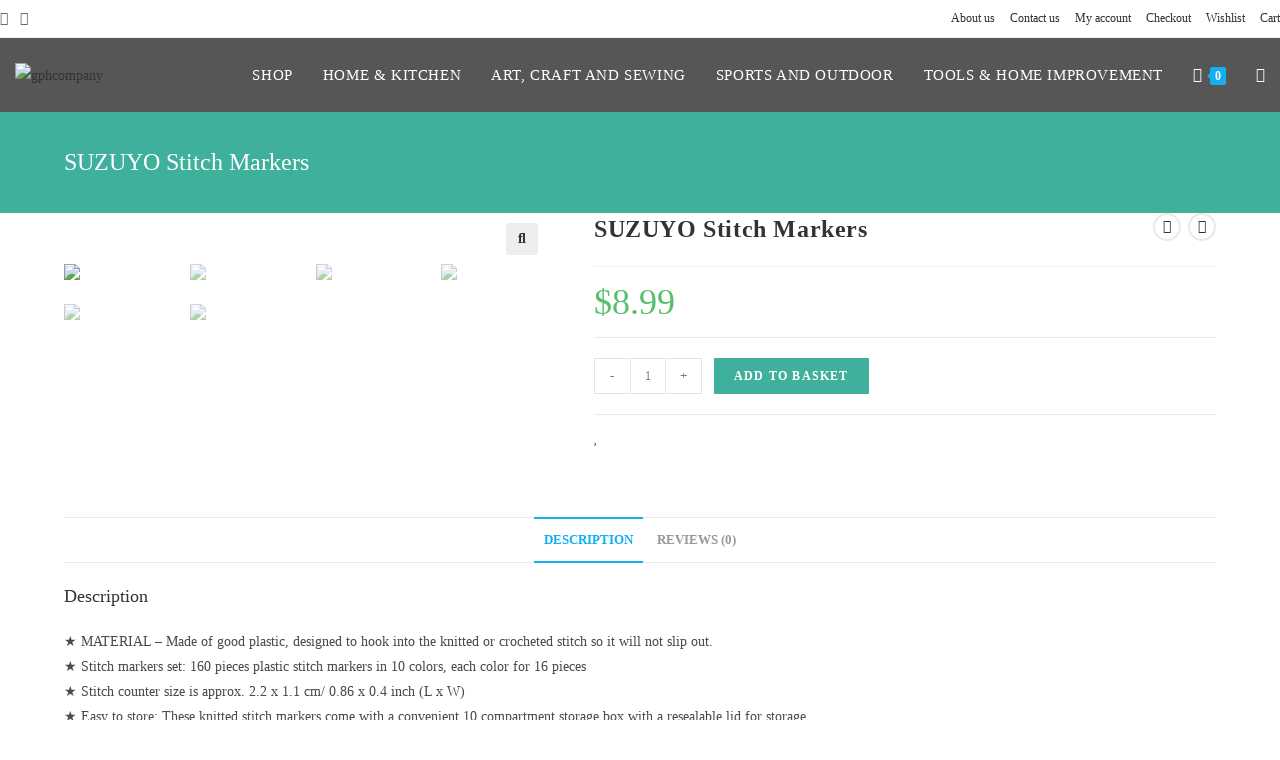

--- FILE ---
content_type: text/html; charset=UTF-8
request_url: https://gphcompany.com/product/suzuyo-stitch-markers/
body_size: 24483
content:
<!DOCTYPE html>
<html class="html" lang="en-GB">
<head>
	<meta charset="UTF-8">
	<link rel="profile" href="https://gmpg.org/xfn/11">

					<script>document.documentElement.className = document.documentElement.className + ' yes-js js_active js'</script>
				<title>SUZUYO Stitch Markers &#8211; gphcompany</title>
<meta name='robots' content='max-image-preview:large' />
<meta name="viewport" content="width=device-width, initial-scale=1"><link rel="alternate" type="application/rss+xml" title="gphcompany &raquo; Feed" href="https://gphcompany.com/feed/" />
<link rel="alternate" type="application/rss+xml" title="gphcompany &raquo; Comments Feed" href="https://gphcompany.com/comments/feed/" />
<link rel="alternate" type="application/rss+xml" title="gphcompany &raquo; SUZUYO Stitch Markers Comments Feed" href="https://gphcompany.com/product/suzuyo-stitch-markers/feed/" />
<script>
window._wpemojiSettings = {"baseUrl":"https:\/\/s.w.org\/images\/core\/emoji\/14.0.0\/72x72\/","ext":".png","svgUrl":"https:\/\/s.w.org\/images\/core\/emoji\/14.0.0\/svg\/","svgExt":".svg","source":{"concatemoji":"https:\/\/gphcompany.com\/wp-includes\/js\/wp-emoji-release.min.js?ver=6.4.7"}};
/*! This file is auto-generated */
!function(i,n){var o,s,e;function c(e){try{var t={supportTests:e,timestamp:(new Date).valueOf()};sessionStorage.setItem(o,JSON.stringify(t))}catch(e){}}function p(e,t,n){e.clearRect(0,0,e.canvas.width,e.canvas.height),e.fillText(t,0,0);var t=new Uint32Array(e.getImageData(0,0,e.canvas.width,e.canvas.height).data),r=(e.clearRect(0,0,e.canvas.width,e.canvas.height),e.fillText(n,0,0),new Uint32Array(e.getImageData(0,0,e.canvas.width,e.canvas.height).data));return t.every(function(e,t){return e===r[t]})}function u(e,t,n){switch(t){case"flag":return n(e,"\ud83c\udff3\ufe0f\u200d\u26a7\ufe0f","\ud83c\udff3\ufe0f\u200b\u26a7\ufe0f")?!1:!n(e,"\ud83c\uddfa\ud83c\uddf3","\ud83c\uddfa\u200b\ud83c\uddf3")&&!n(e,"\ud83c\udff4\udb40\udc67\udb40\udc62\udb40\udc65\udb40\udc6e\udb40\udc67\udb40\udc7f","\ud83c\udff4\u200b\udb40\udc67\u200b\udb40\udc62\u200b\udb40\udc65\u200b\udb40\udc6e\u200b\udb40\udc67\u200b\udb40\udc7f");case"emoji":return!n(e,"\ud83e\udef1\ud83c\udffb\u200d\ud83e\udef2\ud83c\udfff","\ud83e\udef1\ud83c\udffb\u200b\ud83e\udef2\ud83c\udfff")}return!1}function f(e,t,n){var r="undefined"!=typeof WorkerGlobalScope&&self instanceof WorkerGlobalScope?new OffscreenCanvas(300,150):i.createElement("canvas"),a=r.getContext("2d",{willReadFrequently:!0}),o=(a.textBaseline="top",a.font="600 32px Arial",{});return e.forEach(function(e){o[e]=t(a,e,n)}),o}function t(e){var t=i.createElement("script");t.src=e,t.defer=!0,i.head.appendChild(t)}"undefined"!=typeof Promise&&(o="wpEmojiSettingsSupports",s=["flag","emoji"],n.supports={everything:!0,everythingExceptFlag:!0},e=new Promise(function(e){i.addEventListener("DOMContentLoaded",e,{once:!0})}),new Promise(function(t){var n=function(){try{var e=JSON.parse(sessionStorage.getItem(o));if("object"==typeof e&&"number"==typeof e.timestamp&&(new Date).valueOf()<e.timestamp+604800&&"object"==typeof e.supportTests)return e.supportTests}catch(e){}return null}();if(!n){if("undefined"!=typeof Worker&&"undefined"!=typeof OffscreenCanvas&&"undefined"!=typeof URL&&URL.createObjectURL&&"undefined"!=typeof Blob)try{var e="postMessage("+f.toString()+"("+[JSON.stringify(s),u.toString(),p.toString()].join(",")+"));",r=new Blob([e],{type:"text/javascript"}),a=new Worker(URL.createObjectURL(r),{name:"wpTestEmojiSupports"});return void(a.onmessage=function(e){c(n=e.data),a.terminate(),t(n)})}catch(e){}c(n=f(s,u,p))}t(n)}).then(function(e){for(var t in e)n.supports[t]=e[t],n.supports.everything=n.supports.everything&&n.supports[t],"flag"!==t&&(n.supports.everythingExceptFlag=n.supports.everythingExceptFlag&&n.supports[t]);n.supports.everythingExceptFlag=n.supports.everythingExceptFlag&&!n.supports.flag,n.DOMReady=!1,n.readyCallback=function(){n.DOMReady=!0}}).then(function(){return e}).then(function(){var e;n.supports.everything||(n.readyCallback(),(e=n.source||{}).concatemoji?t(e.concatemoji):e.wpemoji&&e.twemoji&&(t(e.twemoji),t(e.wpemoji)))}))}((window,document),window._wpemojiSettings);
</script>

<style id='wp-emoji-styles-inline-css'>

	img.wp-smiley, img.emoji {
		display: inline !important;
		border: none !important;
		box-shadow: none !important;
		height: 1em !important;
		width: 1em !important;
		margin: 0 0.07em !important;
		vertical-align: -0.1em !important;
		background: none !important;
		padding: 0 !important;
	}
</style>
<link rel='stylesheet' id='wp-block-library-css' href='https://gphcompany.com/wp-includes/css/dist/block-library/style.min.css?ver=6.4.7' media='all' />
<style id='wp-block-library-theme-inline-css'>
.wp-block-audio figcaption{color:#555;font-size:13px;text-align:center}.is-dark-theme .wp-block-audio figcaption{color:hsla(0,0%,100%,.65)}.wp-block-audio{margin:0 0 1em}.wp-block-code{border:1px solid #ccc;border-radius:4px;font-family:Menlo,Consolas,monaco,monospace;padding:.8em 1em}.wp-block-embed figcaption{color:#555;font-size:13px;text-align:center}.is-dark-theme .wp-block-embed figcaption{color:hsla(0,0%,100%,.65)}.wp-block-embed{margin:0 0 1em}.blocks-gallery-caption{color:#555;font-size:13px;text-align:center}.is-dark-theme .blocks-gallery-caption{color:hsla(0,0%,100%,.65)}.wp-block-image figcaption{color:#555;font-size:13px;text-align:center}.is-dark-theme .wp-block-image figcaption{color:hsla(0,0%,100%,.65)}.wp-block-image{margin:0 0 1em}.wp-block-pullquote{border-bottom:4px solid;border-top:4px solid;color:currentColor;margin-bottom:1.75em}.wp-block-pullquote cite,.wp-block-pullquote footer,.wp-block-pullquote__citation{color:currentColor;font-size:.8125em;font-style:normal;text-transform:uppercase}.wp-block-quote{border-left:.25em solid;margin:0 0 1.75em;padding-left:1em}.wp-block-quote cite,.wp-block-quote footer{color:currentColor;font-size:.8125em;font-style:normal;position:relative}.wp-block-quote.has-text-align-right{border-left:none;border-right:.25em solid;padding-left:0;padding-right:1em}.wp-block-quote.has-text-align-center{border:none;padding-left:0}.wp-block-quote.is-large,.wp-block-quote.is-style-large,.wp-block-quote.is-style-plain{border:none}.wp-block-search .wp-block-search__label{font-weight:700}.wp-block-search__button{border:1px solid #ccc;padding:.375em .625em}:where(.wp-block-group.has-background){padding:1.25em 2.375em}.wp-block-separator.has-css-opacity{opacity:.4}.wp-block-separator{border:none;border-bottom:2px solid;margin-left:auto;margin-right:auto}.wp-block-separator.has-alpha-channel-opacity{opacity:1}.wp-block-separator:not(.is-style-wide):not(.is-style-dots){width:100px}.wp-block-separator.has-background:not(.is-style-dots){border-bottom:none;height:1px}.wp-block-separator.has-background:not(.is-style-wide):not(.is-style-dots){height:2px}.wp-block-table{margin:0 0 1em}.wp-block-table td,.wp-block-table th{word-break:normal}.wp-block-table figcaption{color:#555;font-size:13px;text-align:center}.is-dark-theme .wp-block-table figcaption{color:hsla(0,0%,100%,.65)}.wp-block-video figcaption{color:#555;font-size:13px;text-align:center}.is-dark-theme .wp-block-video figcaption{color:hsla(0,0%,100%,.65)}.wp-block-video{margin:0 0 1em}.wp-block-template-part.has-background{margin-bottom:0;margin-top:0;padding:1.25em 2.375em}
</style>
<link rel='stylesheet' id='wc-blocks-vendors-style-css' href='https://gphcompany.com/wp-content/plugins/woocommerce/packages/woocommerce-blocks/build/wc-blocks-vendors-style.css?ver=9.6.6' media='all' />
<link rel='stylesheet' id='wc-blocks-style-css' href='https://gphcompany.com/wp-content/plugins/woocommerce/packages/woocommerce-blocks/build/wc-blocks-style.css?ver=9.6.6' media='all' />
<style id='classic-theme-styles-inline-css'>
/*! This file is auto-generated */
.wp-block-button__link{color:#fff;background-color:#32373c;border-radius:9999px;box-shadow:none;text-decoration:none;padding:calc(.667em + 2px) calc(1.333em + 2px);font-size:1.125em}.wp-block-file__button{background:#32373c;color:#fff;text-decoration:none}
</style>
<style id='global-styles-inline-css'>
body{--wp--preset--color--black: #000000;--wp--preset--color--cyan-bluish-gray: #abb8c3;--wp--preset--color--white: #ffffff;--wp--preset--color--pale-pink: #f78da7;--wp--preset--color--vivid-red: #cf2e2e;--wp--preset--color--luminous-vivid-orange: #ff6900;--wp--preset--color--luminous-vivid-amber: #fcb900;--wp--preset--color--light-green-cyan: #7bdcb5;--wp--preset--color--vivid-green-cyan: #00d084;--wp--preset--color--pale-cyan-blue: #8ed1fc;--wp--preset--color--vivid-cyan-blue: #0693e3;--wp--preset--color--vivid-purple: #9b51e0;--wp--preset--gradient--vivid-cyan-blue-to-vivid-purple: linear-gradient(135deg,rgba(6,147,227,1) 0%,rgb(155,81,224) 100%);--wp--preset--gradient--light-green-cyan-to-vivid-green-cyan: linear-gradient(135deg,rgb(122,220,180) 0%,rgb(0,208,130) 100%);--wp--preset--gradient--luminous-vivid-amber-to-luminous-vivid-orange: linear-gradient(135deg,rgba(252,185,0,1) 0%,rgba(255,105,0,1) 100%);--wp--preset--gradient--luminous-vivid-orange-to-vivid-red: linear-gradient(135deg,rgba(255,105,0,1) 0%,rgb(207,46,46) 100%);--wp--preset--gradient--very-light-gray-to-cyan-bluish-gray: linear-gradient(135deg,rgb(238,238,238) 0%,rgb(169,184,195) 100%);--wp--preset--gradient--cool-to-warm-spectrum: linear-gradient(135deg,rgb(74,234,220) 0%,rgb(151,120,209) 20%,rgb(207,42,186) 40%,rgb(238,44,130) 60%,rgb(251,105,98) 80%,rgb(254,248,76) 100%);--wp--preset--gradient--blush-light-purple: linear-gradient(135deg,rgb(255,206,236) 0%,rgb(152,150,240) 100%);--wp--preset--gradient--blush-bordeaux: linear-gradient(135deg,rgb(254,205,165) 0%,rgb(254,45,45) 50%,rgb(107,0,62) 100%);--wp--preset--gradient--luminous-dusk: linear-gradient(135deg,rgb(255,203,112) 0%,rgb(199,81,192) 50%,rgb(65,88,208) 100%);--wp--preset--gradient--pale-ocean: linear-gradient(135deg,rgb(255,245,203) 0%,rgb(182,227,212) 50%,rgb(51,167,181) 100%);--wp--preset--gradient--electric-grass: linear-gradient(135deg,rgb(202,248,128) 0%,rgb(113,206,126) 100%);--wp--preset--gradient--midnight: linear-gradient(135deg,rgb(2,3,129) 0%,rgb(40,116,252) 100%);--wp--preset--font-size--small: 13px;--wp--preset--font-size--medium: 20px;--wp--preset--font-size--large: 36px;--wp--preset--font-size--x-large: 42px;--wp--preset--spacing--20: 0.44rem;--wp--preset--spacing--30: 0.67rem;--wp--preset--spacing--40: 1rem;--wp--preset--spacing--50: 1.5rem;--wp--preset--spacing--60: 2.25rem;--wp--preset--spacing--70: 3.38rem;--wp--preset--spacing--80: 5.06rem;--wp--preset--shadow--natural: 6px 6px 9px rgba(0, 0, 0, 0.2);--wp--preset--shadow--deep: 12px 12px 50px rgba(0, 0, 0, 0.4);--wp--preset--shadow--sharp: 6px 6px 0px rgba(0, 0, 0, 0.2);--wp--preset--shadow--outlined: 6px 6px 0px -3px rgba(255, 255, 255, 1), 6px 6px rgba(0, 0, 0, 1);--wp--preset--shadow--crisp: 6px 6px 0px rgba(0, 0, 0, 1);}:where(.is-layout-flex){gap: 0.5em;}:where(.is-layout-grid){gap: 0.5em;}body .is-layout-flow > .alignleft{float: left;margin-inline-start: 0;margin-inline-end: 2em;}body .is-layout-flow > .alignright{float: right;margin-inline-start: 2em;margin-inline-end: 0;}body .is-layout-flow > .aligncenter{margin-left: auto !important;margin-right: auto !important;}body .is-layout-constrained > .alignleft{float: left;margin-inline-start: 0;margin-inline-end: 2em;}body .is-layout-constrained > .alignright{float: right;margin-inline-start: 2em;margin-inline-end: 0;}body .is-layout-constrained > .aligncenter{margin-left: auto !important;margin-right: auto !important;}body .is-layout-constrained > :where(:not(.alignleft):not(.alignright):not(.alignfull)){max-width: var(--wp--style--global--content-size);margin-left: auto !important;margin-right: auto !important;}body .is-layout-constrained > .alignwide{max-width: var(--wp--style--global--wide-size);}body .is-layout-flex{display: flex;}body .is-layout-flex{flex-wrap: wrap;align-items: center;}body .is-layout-flex > *{margin: 0;}body .is-layout-grid{display: grid;}body .is-layout-grid > *{margin: 0;}:where(.wp-block-columns.is-layout-flex){gap: 2em;}:where(.wp-block-columns.is-layout-grid){gap: 2em;}:where(.wp-block-post-template.is-layout-flex){gap: 1.25em;}:where(.wp-block-post-template.is-layout-grid){gap: 1.25em;}.has-black-color{color: var(--wp--preset--color--black) !important;}.has-cyan-bluish-gray-color{color: var(--wp--preset--color--cyan-bluish-gray) !important;}.has-white-color{color: var(--wp--preset--color--white) !important;}.has-pale-pink-color{color: var(--wp--preset--color--pale-pink) !important;}.has-vivid-red-color{color: var(--wp--preset--color--vivid-red) !important;}.has-luminous-vivid-orange-color{color: var(--wp--preset--color--luminous-vivid-orange) !important;}.has-luminous-vivid-amber-color{color: var(--wp--preset--color--luminous-vivid-amber) !important;}.has-light-green-cyan-color{color: var(--wp--preset--color--light-green-cyan) !important;}.has-vivid-green-cyan-color{color: var(--wp--preset--color--vivid-green-cyan) !important;}.has-pale-cyan-blue-color{color: var(--wp--preset--color--pale-cyan-blue) !important;}.has-vivid-cyan-blue-color{color: var(--wp--preset--color--vivid-cyan-blue) !important;}.has-vivid-purple-color{color: var(--wp--preset--color--vivid-purple) !important;}.has-black-background-color{background-color: var(--wp--preset--color--black) !important;}.has-cyan-bluish-gray-background-color{background-color: var(--wp--preset--color--cyan-bluish-gray) !important;}.has-white-background-color{background-color: var(--wp--preset--color--white) !important;}.has-pale-pink-background-color{background-color: var(--wp--preset--color--pale-pink) !important;}.has-vivid-red-background-color{background-color: var(--wp--preset--color--vivid-red) !important;}.has-luminous-vivid-orange-background-color{background-color: var(--wp--preset--color--luminous-vivid-orange) !important;}.has-luminous-vivid-amber-background-color{background-color: var(--wp--preset--color--luminous-vivid-amber) !important;}.has-light-green-cyan-background-color{background-color: var(--wp--preset--color--light-green-cyan) !important;}.has-vivid-green-cyan-background-color{background-color: var(--wp--preset--color--vivid-green-cyan) !important;}.has-pale-cyan-blue-background-color{background-color: var(--wp--preset--color--pale-cyan-blue) !important;}.has-vivid-cyan-blue-background-color{background-color: var(--wp--preset--color--vivid-cyan-blue) !important;}.has-vivid-purple-background-color{background-color: var(--wp--preset--color--vivid-purple) !important;}.has-black-border-color{border-color: var(--wp--preset--color--black) !important;}.has-cyan-bluish-gray-border-color{border-color: var(--wp--preset--color--cyan-bluish-gray) !important;}.has-white-border-color{border-color: var(--wp--preset--color--white) !important;}.has-pale-pink-border-color{border-color: var(--wp--preset--color--pale-pink) !important;}.has-vivid-red-border-color{border-color: var(--wp--preset--color--vivid-red) !important;}.has-luminous-vivid-orange-border-color{border-color: var(--wp--preset--color--luminous-vivid-orange) !important;}.has-luminous-vivid-amber-border-color{border-color: var(--wp--preset--color--luminous-vivid-amber) !important;}.has-light-green-cyan-border-color{border-color: var(--wp--preset--color--light-green-cyan) !important;}.has-vivid-green-cyan-border-color{border-color: var(--wp--preset--color--vivid-green-cyan) !important;}.has-pale-cyan-blue-border-color{border-color: var(--wp--preset--color--pale-cyan-blue) !important;}.has-vivid-cyan-blue-border-color{border-color: var(--wp--preset--color--vivid-cyan-blue) !important;}.has-vivid-purple-border-color{border-color: var(--wp--preset--color--vivid-purple) !important;}.has-vivid-cyan-blue-to-vivid-purple-gradient-background{background: var(--wp--preset--gradient--vivid-cyan-blue-to-vivid-purple) !important;}.has-light-green-cyan-to-vivid-green-cyan-gradient-background{background: var(--wp--preset--gradient--light-green-cyan-to-vivid-green-cyan) !important;}.has-luminous-vivid-amber-to-luminous-vivid-orange-gradient-background{background: var(--wp--preset--gradient--luminous-vivid-amber-to-luminous-vivid-orange) !important;}.has-luminous-vivid-orange-to-vivid-red-gradient-background{background: var(--wp--preset--gradient--luminous-vivid-orange-to-vivid-red) !important;}.has-very-light-gray-to-cyan-bluish-gray-gradient-background{background: var(--wp--preset--gradient--very-light-gray-to-cyan-bluish-gray) !important;}.has-cool-to-warm-spectrum-gradient-background{background: var(--wp--preset--gradient--cool-to-warm-spectrum) !important;}.has-blush-light-purple-gradient-background{background: var(--wp--preset--gradient--blush-light-purple) !important;}.has-blush-bordeaux-gradient-background{background: var(--wp--preset--gradient--blush-bordeaux) !important;}.has-luminous-dusk-gradient-background{background: var(--wp--preset--gradient--luminous-dusk) !important;}.has-pale-ocean-gradient-background{background: var(--wp--preset--gradient--pale-ocean) !important;}.has-electric-grass-gradient-background{background: var(--wp--preset--gradient--electric-grass) !important;}.has-midnight-gradient-background{background: var(--wp--preset--gradient--midnight) !important;}.has-small-font-size{font-size: var(--wp--preset--font-size--small) !important;}.has-medium-font-size{font-size: var(--wp--preset--font-size--medium) !important;}.has-large-font-size{font-size: var(--wp--preset--font-size--large) !important;}.has-x-large-font-size{font-size: var(--wp--preset--font-size--x-large) !important;}
.wp-block-navigation a:where(:not(.wp-element-button)){color: inherit;}
:where(.wp-block-post-template.is-layout-flex){gap: 1.25em;}:where(.wp-block-post-template.is-layout-grid){gap: 1.25em;}
:where(.wp-block-columns.is-layout-flex){gap: 2em;}:where(.wp-block-columns.is-layout-grid){gap: 2em;}
.wp-block-pullquote{font-size: 1.5em;line-height: 1.6;}
</style>
<link rel='stylesheet' id='photoswipe-css' href='https://gphcompany.com/wp-content/plugins/woocommerce/assets/css/photoswipe/photoswipe.min.css?ver=7.5.1' media='all' />
<link rel='stylesheet' id='photoswipe-default-skin-css' href='https://gphcompany.com/wp-content/plugins/woocommerce/assets/css/photoswipe/default-skin/default-skin.min.css?ver=7.5.1' media='all' />
<style id='woocommerce-inline-inline-css'>
.woocommerce form .form-row .required { visibility: visible; }
</style>
<link rel='stylesheet' id='jquery-selectBox-css' href='https://gphcompany.com/wp-content/plugins/yith-woocommerce-wishlist/assets/css/jquery.selectBox.css?ver=1.2.0' media='all' />
<link rel='stylesheet' id='yith-wcwl-font-awesome-css' href='https://gphcompany.com/wp-content/plugins/yith-woocommerce-wishlist/assets/css/font-awesome.css?ver=4.7.0' media='all' />
<link rel='stylesheet' id='woocommerce_prettyPhoto_css-css' href='//gphcompany.com/wp-content/plugins/woocommerce/assets/css/prettyPhoto.css?ver=3.1.6' media='all' />
<link rel='stylesheet' id='yith-wcwl-main-css' href='https://gphcompany.com/wp-content/plugins/yith-woocommerce-wishlist/assets/css/style.css?ver=3.19.0' media='all' />
<style id='yith-wcwl-main-inline-css'>
.yith-wcwl-share li a{color: #FFFFFF;}.yith-wcwl-share li a:hover{color: #FFFFFF;}.yith-wcwl-share a.facebook{background: #39599E; background-color: #39599E;}.yith-wcwl-share a.facebook:hover{background: #39599E; background-color: #39599E;}.yith-wcwl-share a.twitter{background: #45AFE2; background-color: #45AFE2;}.yith-wcwl-share a.twitter:hover{background: #39599E; background-color: #39599E;}.yith-wcwl-share a.pinterest{background: #AB2E31; background-color: #AB2E31;}.yith-wcwl-share a.pinterest:hover{background: #39599E; background-color: #39599E;}.yith-wcwl-share a.email{background: #FBB102; background-color: #FBB102;}.yith-wcwl-share a.email:hover{background: #39599E; background-color: #39599E;}.yith-wcwl-share a.whatsapp{background: #00A901; background-color: #00A901;}.yith-wcwl-share a.whatsapp:hover{background: #39599E; background-color: #39599E;}
</style>
<link rel='stylesheet' id='yith-wcwl-theme-css' href='https://gphcompany.com/wp-content/plugins/yith-woocommerce-wishlist/assets/css/themes/oceanwp.css?ver=3.19.0' media='all' />
<link rel='stylesheet' id='oceanwp-woo-mini-cart-css' href='https://gphcompany.com/wp-content/themes/oceanwp/assets/css/woo/woo-mini-cart.min.css?ver=6.4.7' media='all' />
<link rel='stylesheet' id='font-awesome-css' href='https://gphcompany.com/wp-content/themes/oceanwp/assets/fonts/fontawesome/css/all.min.css?ver=5.15.1' media='all' />
<style id='font-awesome-inline-css'>
[data-font="FontAwesome"]:before {font-family: 'FontAwesome' !important;content: attr(data-icon) !important;speak: none !important;font-weight: normal !important;font-variant: normal !important;text-transform: none !important;line-height: 1 !important;font-style: normal !important;-webkit-font-smoothing: antialiased !important;-moz-osx-font-smoothing: grayscale !important;}
</style>
<link rel='stylesheet' id='simple-line-icons-css' href='https://gphcompany.com/wp-content/themes/oceanwp/assets/css/third/simple-line-icons.min.css?ver=2.4.0' media='all' />
<link rel='stylesheet' id='oceanwp-style-css' href='https://gphcompany.com/wp-content/themes/oceanwp/assets/css/style.min.css?ver=3.4.2' media='all' />
<link rel='stylesheet' id='oceanwp-google-font-poppins-css' href='http://gphcompany.com/wp-content/uploads/oceanwp-webfonts-css/bdaf458f0dad8331a5096ae4a9d1112f.css?ver=6.4.7' media='all' />
<link rel='stylesheet' id='elementor-icons-ekiticons-css' href='https://gphcompany.com/wp-content/plugins/elementskit-lite/modules/elementskit-icon-pack/assets/css/ekiticons.css?ver=2.8.5' media='all' />
<link rel='stylesheet' id='oceanwp-woocommerce-css' href='https://gphcompany.com/wp-content/themes/oceanwp/assets/css/woo/woocommerce.min.css?ver=6.4.7' media='all' />
<link rel='stylesheet' id='oceanwp-woo-star-font-css' href='https://gphcompany.com/wp-content/themes/oceanwp/assets/css/woo/woo-star-font.min.css?ver=6.4.7' media='all' />
<link rel='stylesheet' id='oceanwp-woo-quick-view-css' href='https://gphcompany.com/wp-content/themes/oceanwp/assets/css/woo/woo-quick-view.min.css?ver=6.4.7' media='all' />
<link rel='stylesheet' id='oceanwp-wishlist-css' href='https://gphcompany.com/wp-content/themes/oceanwp/assets/css/woo/wishlist.min.css?ver=6.4.7' media='all' />
<link rel='stylesheet' id='oceanwp-woo-floating-bar-css' href='https://gphcompany.com/wp-content/themes/oceanwp/assets/css/woo/woo-floating-bar.min.css?ver=6.4.7' media='all' />
<link rel='stylesheet' id='ekit-widget-styles-css' href='https://gphcompany.com/wp-content/plugins/elementskit-lite/widgets/init/assets/css/widget-styles.css?ver=2.8.5' media='all' />
<link rel='stylesheet' id='ekit-responsive-css' href='https://gphcompany.com/wp-content/plugins/elementskit-lite/widgets/init/assets/css/responsive.css?ver=2.8.5' media='all' />
<link rel='stylesheet' id='oe-widgets-style-css' href='https://gphcompany.com/wp-content/plugins/ocean-extra/assets/css/widgets.css?ver=6.4.7' media='all' />
<link rel='stylesheet' id='ops-product-share-style-css' href='https://gphcompany.com/wp-content/plugins/ocean-product-sharing/assets/css/style.min.css?ver=6.4.7' media='all' />
<link rel='stylesheet' id='oss-social-share-style-css' href='https://gphcompany.com/wp-content/plugins/ocean-social-sharing/assets/css/style.min.css?ver=6.4.7' media='all' />
<script type="text/template" id="tmpl-variation-template">
	<div class="woocommerce-variation-description">{{{ data.variation.variation_description }}}</div>
	<div class="woocommerce-variation-price">{{{ data.variation.price_html }}}</div>
	<div class="woocommerce-variation-availability">{{{ data.variation.availability_html }}}</div>
</script>
<script type="text/template" id="tmpl-unavailable-variation-template">
	<p>Sorry, this product is unavailable. Please choose a different combination.</p>
</script>
<!--n2css--><script src="https://gphcompany.com/wp-includes/js/jquery/jquery.min.js?ver=3.7.1" id="jquery-core-js"></script>
<script src="https://gphcompany.com/wp-includes/js/jquery/jquery-migrate.min.js?ver=3.4.1" id="jquery-migrate-js"></script>
<link rel="https://api.w.org/" href="https://gphcompany.com/wp-json/" /><link rel="alternate" type="application/json" href="https://gphcompany.com/wp-json/wp/v2/product/55" /><link rel="EditURI" type="application/rsd+xml" title="RSD" href="https://gphcompany.com/xmlrpc.php?rsd" />
<meta name="generator" content="WordPress 6.4.7" />
<meta name="generator" content="WooCommerce 7.5.1" />
<link rel="canonical" href="https://gphcompany.com/product/suzuyo-stitch-markers/" />
<link rel='shortlink' href='https://gphcompany.com/?p=55' />
<link rel="alternate" type="application/json+oembed" href="https://gphcompany.com/wp-json/oembed/1.0/embed?url=https%3A%2F%2Fgphcompany.com%2Fproduct%2Fsuzuyo-stitch-markers%2F" />
<link rel="alternate" type="text/xml+oembed" href="https://gphcompany.com/wp-json/oembed/1.0/embed?url=https%3A%2F%2Fgphcompany.com%2Fproduct%2Fsuzuyo-stitch-markers%2F&#038;format=xml" />
        <script type="text/javascript">
            ( function () {
                window.lae_fs = { can_use_premium_code: false};
            } )();
        </script>
        	<noscript><style>.woocommerce-product-gallery{ opacity: 1 !important; }</style></noscript>
	<meta name="generator" content="Elementor 3.11.5; features: e_dom_optimization, e_optimized_assets_loading, e_optimized_css_loading, a11y_improvements, additional_custom_breakpoints; settings: css_print_method-external, google_font-enabled, font_display-swap">
		<style id="wp-custom-css">
			li.title{display:-webkit-box;-webkit-box-orient:vertical;overflow:hidden;-webkit-line-clamp:2;height:40px}		</style>
		<!-- OceanWP CSS -->
<style type="text/css">
.page-header{background-color:#3eb09b}/* General CSS */.woocommerce div.product div.images .open-image:hover,.woocommerce-error a:hover,.woocommerce-info a:hover,.woocommerce-message a:hover,.woocommerce-message a:focus,.woocommerce .button:focus,.woocommerce ul.products li.product:not(.product-category) .image-wrap .button:hover,input[type="button"]:hover,input[type="reset"]:hover,input[type="submit"]:hover,button[type="submit"]:hover,input[type="button"]:focus,input[type="reset"]:focus,input[type="submit"]:focus,button[type="submit"]:focus,.button:hover,.button:focus,#site-navigation-wrap .dropdown-menu >li.btn >a:hover >span,.post-quote-author,.omw-modal .omw-close-modal:hover,body div.wpforms-container-full .wpforms-form input[type=submit]:hover,body div.wpforms-container-full .wpforms-form button[type=submit]:hover,body div.wpforms-container-full .wpforms-form .wpforms-page-button:hover{background-color:#3eb09b}a:hover{color:#3eb09b}a:hover .owp-icon use{stroke:#3eb09b}.page-header .page-header-title,.page-header.background-image-page-header .page-header-title{color:#ffffff}body .theme-button,body input[type="submit"],body button[type="submit"],body button,body .button,body div.wpforms-container-full .wpforms-form input[type=submit],body div.wpforms-container-full .wpforms-form button[type=submit],body div.wpforms-container-full .wpforms-form .wpforms-page-button{background-color:#3eb09b}body .theme-button:hover,body input[type="submit"]:hover,body button[type="submit"]:hover,body button:hover,body .button:hover,body div.wpforms-container-full .wpforms-form input[type=submit]:hover,body div.wpforms-container-full .wpforms-form input[type=submit]:active,body div.wpforms-container-full .wpforms-form button[type=submit]:hover,body div.wpforms-container-full .wpforms-form button[type=submit]:active,body div.wpforms-container-full .wpforms-form .wpforms-page-button:hover,body div.wpforms-container-full .wpforms-form .wpforms-page-button:active{background-color:#efefef}body .theme-button:hover,body input[type="submit"]:hover,body button[type="submit"]:hover,body button:hover,body .button:hover,body div.wpforms-container-full .wpforms-form input[type=submit]:hover,body div.wpforms-container-full .wpforms-form input[type=submit]:active,body div.wpforms-container-full .wpforms-form button[type=submit]:hover,body div.wpforms-container-full .wpforms-form button[type=submit]:active,body div.wpforms-container-full .wpforms-form .wpforms-page-button:hover,body div.wpforms-container-full .wpforms-form .wpforms-page-button:active{color:#00af8f}/* Header CSS */#site-header,.has-transparent-header .is-sticky #site-header,.has-vh-transparent .is-sticky #site-header.vertical-header,#searchform-header-replace{background-color:#565656}#site-header-inner{padding:0 15px 0 15px}#site-header.has-header-media .overlay-header-media{background-color:rgba(0,0,0,0.5)}#site-logo #site-logo-inner a img,#site-header.center-header #site-navigation-wrap .middle-site-logo a img{max-width:155px}#site-navigation-wrap .dropdown-menu >li >a,.oceanwp-mobile-menu-icon a,#searchform-header-replace-close{color:#ffffff}#site-navigation-wrap .dropdown-menu >li >a .owp-icon use,.oceanwp-mobile-menu-icon a .owp-icon use,#searchform-header-replace-close .owp-icon use{stroke:#ffffff}#site-navigation-wrap .dropdown-menu >li >a:hover,.oceanwp-mobile-menu-icon a:hover,#searchform-header-replace-close:hover{color:#3eb09b}#site-navigation-wrap .dropdown-menu >li >a:hover .owp-icon use,.oceanwp-mobile-menu-icon a:hover .owp-icon use,#searchform-header-replace-close:hover .owp-icon use{stroke:#3eb09b}/* Top Bar CSS */#top-bar-content a:hover,#top-bar-social-alt a:hover{color:#3eb09b}#top-bar-social li a{color:#686868}#top-bar-social li a .owp-icon use{stroke:#686868}#top-bar-social li a:hover{color:#3eb09b!important}#top-bar-social li a:hover .owp-icon use{stroke:#3eb09b!important}/* Footer Widgets CSS */#footer-widgets,#footer-widgets p,#footer-widgets li a:before,#footer-widgets .contact-info-widget span.oceanwp-contact-title,#footer-widgets .recent-posts-date,#footer-widgets .recent-posts-comments,#footer-widgets .widget-recent-posts-icons li .fa{color:#ffffff}#footer-widgets .footer-box a:hover,#footer-widgets a:hover{color:#3eb09b}/* WooCommerce CSS */#owp-checkout-timeline .timeline-step{color:#cccccc}#owp-checkout-timeline .timeline-step{border-color:#cccccc}/* Typography CSS */body{font-family:Poppins}h4{font-family:Poppins;color:#ffffff}#site-logo a.site-logo-text{font-family:Poppins}#site-navigation-wrap .dropdown-menu >li >a,#site-header.full_screen-header .fs-dropdown-menu >li >a,#site-header.top-header #site-navigation-wrap .dropdown-menu >li >a,#site-header.center-header #site-navigation-wrap .dropdown-menu >li >a,#site-header.medium-header #site-navigation-wrap .dropdown-menu >li >a,.oceanwp-mobile-menu-icon a{font-family:Poppins;font-size:15px;text-transform:uppercase}.page-header .page-header-title,.page-header.background-image-page-header .page-header-title{font-family:Poppins}.site-breadcrumbs{font-family:Poppins}
</style></head>

<body class="product-template-default single single-product postid-55 wp-custom-logo wp-embed-responsive theme-oceanwp woocommerce woocommerce-page woocommerce-no-js oceanwp-theme dropdown-mobile no-header-border default-breakpoint content-full-width content-max-width has-topbar has-grid-list account-original-style no-margins elementor-default elementor-kit-12" itemscope="itemscope" itemtype="https://schema.org/WebPage">

	
	
	<div id="outer-wrap" class="site clr">

		<a class="skip-link screen-reader-text" href="#main">Skip to content</a>

		
		<div id="wrap" class="clr">

			

<div id="top-bar-wrap" class="clr">

	<div id="top-bar" class="clr has-no-content">

		
		<div id="top-bar-inner" class="clr">

			
	<div id="top-bar-content" class="clr top-bar-right">

		
<div id="top-bar-nav" class="navigation clr">

	<ul id="menu-top-mainu" class="top-bar-menu dropdown-menu sf-menu"><li id="menu-item-430" class="menu-item menu-item-type-post_type menu-item-object-page menu-item-430"><a href="https://gphcompany.com/about-us/" class="menu-link">About us</a></li><li id="menu-item-431" class="menu-item menu-item-type-post_type menu-item-object-page menu-item-431"><a href="https://gphcompany.com/contact-us/" class="menu-link">Contact us</a></li><li id="menu-item-433" class="menu-item menu-item-type-post_type menu-item-object-page menu-item-433"><a href="https://gphcompany.com/my-account/" class="menu-link">My account</a></li><li id="menu-item-434" class="menu-item menu-item-type-post_type menu-item-object-page menu-item-434"><a href="https://gphcompany.com/checkout/" class="menu-link">Checkout</a></li><li id="menu-item-432" class="menu-item menu-item-type-post_type menu-item-object-page menu-item-432"><a href="https://gphcompany.com/wishlist/" class="menu-link">Wishlist</a></li><li id="menu-item-435" class="menu-item menu-item-type-post_type menu-item-object-page menu-item-435"><a href="https://gphcompany.com/cart/" class="menu-link">Cart</a></li></ul>
</div>

		
			
	</div><!-- #top-bar-content -->



<div id="top-bar-social" class="clr top-bar-left">

	<ul class="clr" aria-label="Social links">

		<li class="oceanwp-twitter"><a href="#" aria-label="Twitter" target="_self" ><i class=" fab fa-twitter" aria-hidden="true" role="img"></i></a></li><li class="oceanwp-facebook"><a href="#" aria-label="Facebook" target="_self" ><i class=" fab fa-facebook" aria-hidden="true" role="img"></i></a></li>
	</ul>

</div><!-- #top-bar-social -->

		</div><!-- #top-bar-inner -->

		
	</div><!-- #top-bar -->

</div><!-- #top-bar-wrap -->


			
<header id="site-header" class="minimal-header clr" data-height="74" itemscope="itemscope" itemtype="https://schema.org/WPHeader" role="banner">

	
					
			<div id="site-header-inner" class="clr ">

				
				

<div id="site-logo" class="clr" itemscope itemtype="https://schema.org/Brand" >

	
	<div id="site-logo-inner" class="clr">

		<a href="https://gphcompany.com/" class="custom-logo-link" rel="home"><img width="11176" height="2422" src="https://gphcompany.com/wp-content/uploads/2023/03/GPH-COMPANY-WH.png" class="custom-logo" alt="gphcompany" decoding="async" fetchpriority="high" srcset="https://gphcompany.com/wp-content/uploads/2023/03/GPH-COMPANY-WH.png 11176w, https://gphcompany.com/wp-content/uploads/2023/03/GPH-COMPANY-WH-300x65.png 300w, https://gphcompany.com/wp-content/uploads/2023/03/GPH-COMPANY-WH-1024x222.png 1024w, https://gphcompany.com/wp-content/uploads/2023/03/GPH-COMPANY-WH-768x166.png 768w, https://gphcompany.com/wp-content/uploads/2023/03/GPH-COMPANY-WH-1536x333.png 1536w, https://gphcompany.com/wp-content/uploads/2023/03/GPH-COMPANY-WH-2048x444.png 2048w, https://gphcompany.com/wp-content/uploads/2023/03/GPH-COMPANY-WH-600x130.png 600w" sizes="(max-width: 11176px) 100vw, 11176px" /></a>
	</div><!-- #site-logo-inner -->

	
	
</div><!-- #site-logo -->

			<div id="site-navigation-wrap" class="clr">
			
			
			
			<nav id="site-navigation" class="navigation main-navigation clr" itemscope="itemscope" itemtype="https://schema.org/SiteNavigationElement" role="navigation" >

				<ul id="menu-main" class="main-menu dropdown-menu sf-menu"><li id="menu-item-436" class="menu-item menu-item-type-post_type menu-item-object-page menu-item-436"><a href="https://gphcompany.com/shop/" class="menu-link"><span class="text-wrap">Shop</span></a></li><li id="menu-item-438" class="menu-item menu-item-type-taxonomy menu-item-object-product_cat menu-item-438"><a href="https://gphcompany.com/product-category/home-kitchen/" class="menu-link"><span class="text-wrap">Home &amp; kitchen</span></a></li><li id="menu-item-437" class="menu-item menu-item-type-taxonomy menu-item-object-product_cat current-product-ancestor current-menu-parent current-product-parent menu-item-437"><a href="https://gphcompany.com/product-category/craft-and-sewing/" class="menu-link"><span class="text-wrap">Art, craft and sewing</span></a></li><li id="menu-item-440" class="menu-item menu-item-type-taxonomy menu-item-object-product_cat menu-item-440"><a href="https://gphcompany.com/product-category/sports-and-outdoor/" class="menu-link"><span class="text-wrap">Sports and outdoor</span></a></li><li id="menu-item-439" class="menu-item menu-item-type-taxonomy menu-item-object-product_cat menu-item-439"><a href="https://gphcompany.com/product-category/tools-home-improvement/" class="menu-link"><span class="text-wrap">Tools &amp; home improvement</span></a></li>
			<li class="woo-menu-icon wcmenucart-toggle-drop_down toggle-cart-widget">
				
			<a href="https://gphcompany.com/cart/" class="wcmenucart">
				<span class="wcmenucart-count"><i class=" icon-handbag" aria-hidden="true" role="img"></i><span class="wcmenucart-details count">0</span></span>
			</a>

												<div class="current-shop-items-dropdown owp-mini-cart clr">
						<div class="current-shop-items-inner clr">
							<div class="widget woocommerce widget_shopping_cart"><div class="widget_shopping_cart_content"></div></div>						</div>
					</div>
							</li>

			<li class="search-toggle-li" ><a href="https://gphcompany.com/#" class="site-search-toggle search-dropdown-toggle" aria-label="Search website"><i class=" icon-magnifier" aria-hidden="true" role="img"></i></a></li></ul>
<div id="searchform-dropdown" class="header-searchform-wrap clr" >
	
<form role="search" method="get" class="searchform" action="https://gphcompany.com/">
	<label for="ocean-search-form-1">
		<span class="screen-reader-text">Search this website</span>
		<input type="search" id="ocean-search-form-1" class="field" autocomplete="off" placeholder="Search" name="s">
			</label>
	</form>
</div><!-- #searchform-dropdown -->

			</nav><!-- #site-navigation -->

			
			
					</div><!-- #site-navigation-wrap -->
			
		
	
				
	
	<div class="oceanwp-mobile-menu-icon clr mobile-right">

		
		
		
			<a href="https://gphcompany.com/cart/" class="wcmenucart">
				<span class="wcmenucart-count"><i class=" icon-handbag" aria-hidden="true" role="img"></i><span class="wcmenucart-details count">0</span></span>
			</a>

			
		<a href="#" class="mobile-menu"  aria-label="Mobile Menu">
							<i class="fa fa-bars" aria-hidden="true"></i>
								<span class="oceanwp-text">Menu</span>
				<span class="oceanwp-close-text">Close</span>
						</a>

		
		
		
	</div><!-- #oceanwp-mobile-menu-navbar -->

	

			</div><!-- #site-header-inner -->

			
<div id="mobile-dropdown" class="clr" >

	<nav class="clr" itemscope="itemscope" itemtype="https://schema.org/SiteNavigationElement">

		<ul id="menu-main-1" class="menu"><li class="menu-item menu-item-type-post_type menu-item-object-page menu-item-436"><a href="https://gphcompany.com/shop/">Shop</a></li>
<li class="menu-item menu-item-type-taxonomy menu-item-object-product_cat menu-item-438"><a href="https://gphcompany.com/product-category/home-kitchen/">Home &amp; kitchen</a></li>
<li class="menu-item menu-item-type-taxonomy menu-item-object-product_cat current-product-ancestor current-menu-parent current-product-parent menu-item-437"><a href="https://gphcompany.com/product-category/craft-and-sewing/">Art, craft and sewing</a></li>
<li class="menu-item menu-item-type-taxonomy menu-item-object-product_cat menu-item-440"><a href="https://gphcompany.com/product-category/sports-and-outdoor/">Sports and outdoor</a></li>
<li class="menu-item menu-item-type-taxonomy menu-item-object-product_cat menu-item-439"><a href="https://gphcompany.com/product-category/tools-home-improvement/">Tools &amp; home improvement</a></li>

			<li class="woo-menu-icon wcmenucart-toggle-drop_down toggle-cart-widget">
				
			<a href="https://gphcompany.com/cart/" class="wcmenucart">
				<span class="wcmenucart-count"><i class=" icon-handbag" aria-hidden="true" role="img"></i><span class="wcmenucart-details count">0</span></span>
			</a>

												<div class="current-shop-items-dropdown owp-mini-cart clr">
						<div class="current-shop-items-inner clr">
							<div class="widget woocommerce widget_shopping_cart"><div class="widget_shopping_cart_content"></div></div>						</div>
					</div>
							</li>

			<li class="search-toggle-li" ><a href="https://gphcompany.com/#" class="site-search-toggle search-dropdown-toggle" aria-label="Search website"><i class=" icon-magnifier" aria-hidden="true" role="img"></i></a></li></ul><ul id="menu-top-mainu-1" class="menu"><li class="menu-item menu-item-type-post_type menu-item-object-page menu-item-430"><a href="https://gphcompany.com/about-us/">About us</a></li>
<li class="menu-item menu-item-type-post_type menu-item-object-page menu-item-431"><a href="https://gphcompany.com/contact-us/">Contact us</a></li>
<li class="menu-item menu-item-type-post_type menu-item-object-page menu-item-433"><a href="https://gphcompany.com/my-account/">My account</a></li>
<li class="menu-item menu-item-type-post_type menu-item-object-page menu-item-434"><a href="https://gphcompany.com/checkout/">Checkout</a></li>
<li class="menu-item menu-item-type-post_type menu-item-object-page menu-item-432"><a href="https://gphcompany.com/wishlist/">Wishlist</a></li>
<li class="menu-item menu-item-type-post_type menu-item-object-page menu-item-435"><a href="https://gphcompany.com/cart/">Cart</a></li>
</ul>
<div id="mobile-menu-search" class="clr">
	<form aria-label="Search this website" method="get" action="https://gphcompany.com/" class="mobile-searchform">
		<input aria-label="Insert search query" value="" class="field" id="ocean-mobile-search-2" type="search" name="s" autocomplete="off" placeholder="Search" />
		<button aria-label="Submit search" type="submit" class="searchform-submit">
			<i class=" icon-magnifier" aria-hidden="true" role="img"></i>		</button>
					</form>
</div><!-- .mobile-menu-search -->

	</nav>

</div>

			
			
		
		
</header><!-- #site-header -->


			
			<div class="owp-floating-bar">
				<div class="container clr">
					<div class="left">
						<p class="selected">Selected:</p>
						<h2 class="entry-title" itemprop="name">SUZUYO Stitch Markers</h2>
					</div>
											<div class="right">
							<div class="product_price">
								<p class="price"><span class="woocommerce-Price-amount amount"><bdi><span class="woocommerce-Price-currencySymbol">&#36;</span>8.99</bdi></span></p>
							</div>
											<form action="?add-to-cart=55" class="cart" method="post" enctype="multipart/form-data"><div class="quantity">
		<label class="screen-reader-text" for="quantity_6966a1a788624">SUZUYO Stitch Markers quantity</label>
	<input
		type="number"
				id="quantity_6966a1a788624"
		class="input-text qty text"
		name="quantity"
		value="1"
		title="Qty"
		size="4"
		min="1"
		max=""
					step="1"
			placeholder=""
			inputmode="numeric"
			autocomplete="off"
			/>
	</div>
<button type="submit" name="add-to-cart" value="55" class="floating_add_to_cart_button button alt">Add to basket</button></form>					</div>
										</div>
			</div>

			
			<main id="main" class="site-main clr"  role="main">

				

<header class="page-header">

	
	<div class="container clr page-header-inner">

		
			<h1 class="page-header-title clr" itemprop="headline">SUZUYO Stitch Markers</h1>

			
		
		
	</div><!-- .page-header-inner -->

	
	
</header><!-- .page-header -->


	

<div id="content-wrap" class="container clr">

	
	<div id="primary" class="content-area clr">

		
		<div id="content" class="clr site-content">

			
			<article class="entry-content entry clr">

					
			<div class="woocommerce-notices-wrapper"></div>
<div id="product-55" class="entry has-media owp-thumbs-layout-horizontal owp-btn-normal owp-tabs-layout-horizontal has-product-nav product type-product post-55 status-publish first instock product_cat-craft-and-sewing has-post-thumbnail shipping-taxable purchasable product-type-simple">

	
			<div class="owp-product-nav-wrap clr">
				<ul class="owp-product-nav">
					 
				<li class="prev-li">
				<a href="https://gphcompany.com/product/nydotd-72-pieces-handmade-pu-leather-tags/" class="owp-nav-link prev" rel="next" aria-label="View previous product"><i class=" fa fa-angle-left" aria-hidden="true" role="img"></i></a>
					<a href="https://gphcompany.com/product/nydotd-72-pieces-handmade-pu-leather-tags/" class="owp-nav-text prev-text">Previous Product</a>
					<div class="owp-nav-thumb">
						<a title="Nydotd 72 Pieces Handmade PU Leather Tags" href="https://gphcompany.com/product/nydotd-72-pieces-handmade-pu-leather-tags/"><img width="466" height="438" src="https://gphcompany.com/wp-content/uploads/2023/03/71SRjgPAd2L._AC_SX466_.jpg" class="attachment-shop_thumbnail size-shop_thumbnail wp-post-image" alt="" decoding="async" srcset="https://gphcompany.com/wp-content/uploads/2023/03/71SRjgPAd2L._AC_SX466_.jpg 466w, https://gphcompany.com/wp-content/uploads/2023/03/71SRjgPAd2L._AC_SX466_-300x282.jpg 300w" sizes="(max-width: 466px) 100vw, 466px" /></a>
					</div>
				</li>

				
				<li class="next-li">
					<a href="https://gphcompany.com/product/knitting-bag-backpack/" class="owp-nav-text next-text">Next Product</a>
					<a href="https://gphcompany.com/product/knitting-bag-backpack/" class="owp-nav-link next" rel="next" aria-label="View next product"><i class=" fa fa-angle-right" aria-hidden="true" role="img"></i></i></a>
					<div class="owp-nav-thumb">
						<a title="Knitting Bag Backpack" href="https://gphcompany.com/product/knitting-bag-backpack/"><img width="281" height="300" src="https://gphcompany.com/wp-content/uploads/2023/03/71nYjV5bJGL.__AC_SX300_SY300_QL70_FMwebp_.webp" class="attachment-shop_thumbnail size-shop_thumbnail wp-post-image" alt="" decoding="async" /></a>
					</div>
				</li>

								</ul>
			</div>

			<div class="woocommerce-product-gallery woocommerce-product-gallery--with-images woocommerce-product-gallery--columns-4 images" data-columns="4" style="opacity: 0; transition: opacity .25s ease-in-out;">
	<figure class="woocommerce-product-gallery__wrapper">
		<div data-thumb="https://gphcompany.com/wp-content/uploads/2023/03/618FgCSinJL._AC_SX679_-100x100.jpg" data-thumb-alt="" class="woocommerce-product-gallery__image"><a href="https://gphcompany.com/wp-content/uploads/2023/03/618FgCSinJL._AC_SX679_.jpg"><img width="600" height="337" src="https://gphcompany.com/wp-content/uploads/2023/03/618FgCSinJL._AC_SX679_-600x337.jpg" class="wp-post-image" alt="" title="618FgCSinJL._AC_SX679_" data-caption="" data-src="https://gphcompany.com/wp-content/uploads/2023/03/618FgCSinJL._AC_SX679_.jpg" data-large_image="https://gphcompany.com/wp-content/uploads/2023/03/618FgCSinJL._AC_SX679_.jpg" data-large_image_width="679" data-large_image_height="381" decoding="async" srcset="https://gphcompany.com/wp-content/uploads/2023/03/618FgCSinJL._AC_SX679_-600x337.jpg 600w, https://gphcompany.com/wp-content/uploads/2023/03/618FgCSinJL._AC_SX679_-300x168.jpg 300w, https://gphcompany.com/wp-content/uploads/2023/03/618FgCSinJL._AC_SX679_.jpg 679w" sizes="(max-width: 600px) 100vw, 600px" /></a></div><div data-thumb="https://gphcompany.com/wp-content/uploads/2023/03/71nesxJqxgL._AC_SX679_-100x100.jpg" data-thumb-alt="" class="woocommerce-product-gallery__image"><a href="https://gphcompany.com/wp-content/uploads/2023/03/71nesxJqxgL._AC_SX679_.jpg"><img width="600" height="599" src="https://gphcompany.com/wp-content/uploads/2023/03/71nesxJqxgL._AC_SX679_-600x599.jpg" class="" alt="" title="71nesxJqxgL._AC_SX679_" data-caption="" data-src="https://gphcompany.com/wp-content/uploads/2023/03/71nesxJqxgL._AC_SX679_.jpg" data-large_image="https://gphcompany.com/wp-content/uploads/2023/03/71nesxJqxgL._AC_SX679_.jpg" data-large_image_width="679" data-large_image_height="678" decoding="async" loading="lazy" srcset="https://gphcompany.com/wp-content/uploads/2023/03/71nesxJqxgL._AC_SX679_-600x599.jpg 600w, https://gphcompany.com/wp-content/uploads/2023/03/71nesxJqxgL._AC_SX679_-300x300.jpg 300w, https://gphcompany.com/wp-content/uploads/2023/03/71nesxJqxgL._AC_SX679_-150x150.jpg 150w, https://gphcompany.com/wp-content/uploads/2023/03/71nesxJqxgL._AC_SX679_-100x100.jpg 100w, https://gphcompany.com/wp-content/uploads/2023/03/71nesxJqxgL._AC_SX679_.jpg 679w" sizes="(max-width: 600px) 100vw, 600px" /></a></div><div data-thumb="https://gphcompany.com/wp-content/uploads/2023/03/51YR-MdEWPL._AC_SX679_-100x100.jpg" data-thumb-alt="" class="woocommerce-product-gallery__image"><a href="https://gphcompany.com/wp-content/uploads/2023/03/51YR-MdEWPL._AC_SX679_.jpg"><img width="600" height="424" src="https://gphcompany.com/wp-content/uploads/2023/03/51YR-MdEWPL._AC_SX679_-600x424.jpg" class="" alt="" title="51YR-MdEWPL._AC_SX679_" data-caption="" data-src="https://gphcompany.com/wp-content/uploads/2023/03/51YR-MdEWPL._AC_SX679_.jpg" data-large_image="https://gphcompany.com/wp-content/uploads/2023/03/51YR-MdEWPL._AC_SX679_.jpg" data-large_image_width="679" data-large_image_height="480" decoding="async" loading="lazy" srcset="https://gphcompany.com/wp-content/uploads/2023/03/51YR-MdEWPL._AC_SX679_-600x424.jpg 600w, https://gphcompany.com/wp-content/uploads/2023/03/51YR-MdEWPL._AC_SX679_-300x212.jpg 300w, https://gphcompany.com/wp-content/uploads/2023/03/51YR-MdEWPL._AC_SX679_.jpg 679w" sizes="(max-width: 600px) 100vw, 600px" /></a></div><div data-thumb="https://gphcompany.com/wp-content/uploads/2023/03/51AkgpcxKVL._AC_SX679_-100x100.jpg" data-thumb-alt="" class="woocommerce-product-gallery__image"><a href="https://gphcompany.com/wp-content/uploads/2023/03/51AkgpcxKVL._AC_SX679_.jpg"><img width="600" height="600" src="https://gphcompany.com/wp-content/uploads/2023/03/51AkgpcxKVL._AC_SX679_-600x600.jpg" class="" alt="" title="51AkgpcxKVL._AC_SX679_" data-caption="" data-src="https://gphcompany.com/wp-content/uploads/2023/03/51AkgpcxKVL._AC_SX679_.jpg" data-large_image="https://gphcompany.com/wp-content/uploads/2023/03/51AkgpcxKVL._AC_SX679_.jpg" data-large_image_width="679" data-large_image_height="680" decoding="async" loading="lazy" srcset="https://gphcompany.com/wp-content/uploads/2023/03/51AkgpcxKVL._AC_SX679_-600x601.jpg 600w, https://gphcompany.com/wp-content/uploads/2023/03/51AkgpcxKVL._AC_SX679_-300x300.jpg 300w, https://gphcompany.com/wp-content/uploads/2023/03/51AkgpcxKVL._AC_SX679_-150x150.jpg 150w, https://gphcompany.com/wp-content/uploads/2023/03/51AkgpcxKVL._AC_SX679_-100x100.jpg 100w, https://gphcompany.com/wp-content/uploads/2023/03/51AkgpcxKVL._AC_SX679_.jpg 679w" sizes="(max-width: 600px) 100vw, 600px" /></a></div><div data-thumb="https://gphcompany.com/wp-content/uploads/2023/03/41wQ4fpmazL._AC_SX679_-100x100.jpg" data-thumb-alt="" class="woocommerce-product-gallery__image"><a href="https://gphcompany.com/wp-content/uploads/2023/03/41wQ4fpmazL._AC_SX679_.jpg"><img width="600" height="437" src="https://gphcompany.com/wp-content/uploads/2023/03/41wQ4fpmazL._AC_SX679_-600x437.jpg" class="" alt="" title="41wQ4fpmazL._AC_SX679_" data-caption="" data-src="https://gphcompany.com/wp-content/uploads/2023/03/41wQ4fpmazL._AC_SX679_.jpg" data-large_image="https://gphcompany.com/wp-content/uploads/2023/03/41wQ4fpmazL._AC_SX679_.jpg" data-large_image_width="679" data-large_image_height="495" decoding="async" loading="lazy" srcset="https://gphcompany.com/wp-content/uploads/2023/03/41wQ4fpmazL._AC_SX679_-600x437.jpg 600w, https://gphcompany.com/wp-content/uploads/2023/03/41wQ4fpmazL._AC_SX679_-300x219.jpg 300w, https://gphcompany.com/wp-content/uploads/2023/03/41wQ4fpmazL._AC_SX679_.jpg 679w" sizes="(max-width: 600px) 100vw, 600px" /></a></div><div data-thumb="https://gphcompany.com/wp-content/uploads/2023/03/61uwXNyYbfL._AC_SX679_-100x100.jpg" data-thumb-alt="" class="woocommerce-product-gallery__image"><a href="https://gphcompany.com/wp-content/uploads/2023/03/61uwXNyYbfL._AC_SX679_.jpg"><img width="600" height="600" src="https://gphcompany.com/wp-content/uploads/2023/03/61uwXNyYbfL._AC_SX679_-600x600.jpg" class="" alt="" title="61uwXNyYbfL._AC_SX679_" data-caption="" data-src="https://gphcompany.com/wp-content/uploads/2023/03/61uwXNyYbfL._AC_SX679_.jpg" data-large_image="https://gphcompany.com/wp-content/uploads/2023/03/61uwXNyYbfL._AC_SX679_.jpg" data-large_image_width="679" data-large_image_height="680" decoding="async" loading="lazy" srcset="https://gphcompany.com/wp-content/uploads/2023/03/61uwXNyYbfL._AC_SX679_-600x601.jpg 600w, https://gphcompany.com/wp-content/uploads/2023/03/61uwXNyYbfL._AC_SX679_-300x300.jpg 300w, https://gphcompany.com/wp-content/uploads/2023/03/61uwXNyYbfL._AC_SX679_-150x150.jpg 150w, https://gphcompany.com/wp-content/uploads/2023/03/61uwXNyYbfL._AC_SX679_-100x100.jpg 100w, https://gphcompany.com/wp-content/uploads/2023/03/61uwXNyYbfL._AC_SX679_.jpg 679w" sizes="(max-width: 600px) 100vw, 600px" /></a></div>	</figure>
</div>

		<div class="summary entry-summary">
			
<h2 class="single-post-title product_title entry-title" itemprop="name">SUZUYO Stitch Markers</h2>
<p class="price"><span class="woocommerce-Price-amount amount"><bdi><span class="woocommerce-Price-currencySymbol">&#36;</span>8.99</bdi></span></p>

	
	<form class="cart" action="https://gphcompany.com/product/suzuyo-stitch-markers/" method="post" enctype='multipart/form-data'>
		
		<div class="quantity">
		<label class="screen-reader-text" for="quantity_6966a1a78c08c">SUZUYO Stitch Markers quantity</label>
	<input
		type="number"
				id="quantity_6966a1a78c08c"
		class="input-text qty text"
		name="quantity"
		value="1"
		title="Qty"
		size="4"
		min="1"
		max=""
					step="1"
			placeholder=""
			inputmode="numeric"
			autocomplete="off"
			/>
	</div>

		<button type="submit" name="add-to-cart" value="55" class="single_add_to_cart_button button alt wp-element-button">Add to basket</button>

			</form>

	

<div
	class="yith-wcwl-add-to-wishlist add-to-wishlist-55  wishlist-fragment on-first-load"
	data-fragment-ref="55"
	data-fragment-options="{&quot;base_url&quot;:&quot;&quot;,&quot;in_default_wishlist&quot;:false,&quot;is_single&quot;:true,&quot;show_exists&quot;:false,&quot;product_id&quot;:55,&quot;parent_product_id&quot;:55,&quot;product_type&quot;:&quot;simple&quot;,&quot;show_view&quot;:true,&quot;browse_wishlist_text&quot;:&quot;&lt;i class=\&quot;yith-wcwl-icon fa fa-heart\&quot;&gt;&lt;\/i&gt;&quot;,&quot;already_in_wishslist_text&quot;:&quot;The product is already in your wishlist!&quot;,&quot;product_added_text&quot;:&quot;Product added!&quot;,&quot;heading_icon&quot;:&quot;fa-heart-o&quot;,&quot;available_multi_wishlist&quot;:false,&quot;disable_wishlist&quot;:false,&quot;show_count&quot;:false,&quot;ajax_loading&quot;:false,&quot;loop_position&quot;:&quot;after_add_to_cart&quot;,&quot;item&quot;:&quot;add_to_wishlist&quot;}"
>
			
			<!-- ADD TO WISHLIST -->
			
<a href="/product/suzuyo-stitch-markers/?add_to_wishlist=55" rel="nofollow" data-product-id="55" data-product-type="simple" class="add_to_wishlist single_add_to_wishlist" >
	<i class="yith-wcwl-icon fa fa-heart-o"></i>	</a>
<img src="https://gphcompany.com/wp-content/themes/oceanwp/assets/img/wishlist-loader.svg" class="ajax-loading" alt="loading" width="16" height="16" />

			<!-- COUNT TEXT -->
			
			</div>
		</div>

		<div class="clear-after-summary clr"></div>
	<div class="woocommerce-tabs wc-tabs-wrapper">
		<ul class="tabs wc-tabs" role="tablist">
							<li class="description_tab" id="tab-title-description" role="tab" aria-controls="tab-description">
					<a href="#tab-description">
						Description					</a>
				</li>
							<li class="reviews_tab" id="tab-title-reviews" role="tab" aria-controls="tab-reviews">
					<a href="#tab-reviews">
						Reviews (0)					</a>
				</li>
					</ul>
					<div class="woocommerce-Tabs-panel woocommerce-Tabs-panel--description panel entry-content wc-tab" id="tab-description" role="tabpanel" aria-labelledby="tab-title-description">
				
	<h2>Description</h2>

<p>★ MATERIAL &#8211; Made of good plastic, designed to hook into the knitted or crocheted stitch so it will not slip out.<br />
★ Stitch markers set: 160 pieces plastic stitch markers in 10 colors, each color for 16 pieces<br />
★ Stitch counter size is approx. 2.2 x 1.1 cm/ 0.86 x 0.4 inch (L x W)<br />
★ Easy to store: These knitted stitch markers come with a convenient 10 compartment storage box with a resealable lid for storage.<br />
★ Widely used:Mark stitches safely, good for marking beginning and ending of pattern stitches, and where to increase or decrease the number of stitches, not slip out or snag your knitting. You can use these locking ring stitch markers in knitting, weaving, crocheting, DIY arts and craft projects or scrapbooking as well.</p>
			</div>
					<div class="woocommerce-Tabs-panel woocommerce-Tabs-panel--reviews panel entry-content wc-tab" id="tab-reviews" role="tabpanel" aria-labelledby="tab-title-reviews">
				<div id="reviews" class="woocommerce-Reviews">
	<div id="comments">
		<h2 class="woocommerce-Reviews-title">
			Reviews		</h2>

					<p class="woocommerce-noreviews">There are no reviews yet.</p>
			</div>

			<div id="review_form_wrapper">
			<div id="review_form">
					<div id="respond" class="comment-respond">
		<span id="reply-title" class="comment-reply-title">Be the first to review &ldquo;SUZUYO Stitch Markers&rdquo; <small><a rel="nofollow" id="cancel-comment-reply-link" href="/product/suzuyo-stitch-markers/#respond" style="display:none;">Cancel reply</a></small></span><form action="https://gphcompany.com/wp-comments-post.php" method="post" id="commentform" class="comment-form" novalidate><p class="comment-notes"><span id="email-notes">Your email address will not be published.</span> <span class="required-field-message">Required fields are marked <span class="required">*</span></span></p><div class="comment-form-rating"><label for="rating">Your rating&nbsp;<span class="required">*</span></label><select name="rating" id="rating" required>
						<option value="">Rate&hellip;</option>
						<option value="5">Perfect</option>
						<option value="4">Good</option>
						<option value="3">Average</option>
						<option value="2">Not that bad</option>
						<option value="1">Very poor</option>
					</select></div><p class="comment-form-comment"><label for="comment">Your review&nbsp;<span class="required">*</span></label><textarea id="comment" name="comment" cols="45" rows="8" required></textarea></p><p class="comment-form-author"><label for="author">Name&nbsp;<span class="required">*</span></label><input id="author" name="author" type="text" value="" size="30" required /></p>
<p class="comment-form-email"><label for="email">Email&nbsp;<span class="required">*</span></label><input id="email" name="email" type="email" value="" size="30" required /></p>
<p class="comment-form-cookies-consent"><input id="wp-comment-cookies-consent" name="wp-comment-cookies-consent" type="checkbox" value="yes" /> <label for="wp-comment-cookies-consent">Save my name, email, and website in this browser for the next time I comment.</label></p>
<p class="form-submit"><input name="submit" type="submit" id="submit" class="submit" value="Submit" /> <input type='hidden' name='comment_post_ID' value='55' id='comment_post_ID' />
<input type='hidden' name='comment_parent' id='comment_parent' value='0' />
</p></form>	</div><!-- #respond -->
				</div>
		</div>
	
	<div class="clear"></div>
</div>
			</div>
		
			</div>


<div class="oew-product-share clr">

	<ul class="ocean-social-share clr" aria-label="Share this product on social media">

		
				<li class="twitter">
					<a aria-label="Share this product on Twitter" class="twitter-share-button" href="https://twitter.com/intent/tweet?text=SUZUYO Stitch Markers+https://gphcompany.com/product/suzuyo-stitch-markers/" onclick="ops_onClick( this.href );return false;">
						<span class="screen-reader-text">Opens in a new window</span>
						<span class="ops-icon-wrap">
							<svg class="ops-icon" role="img" viewBox="0 0 24 24" xmlns="http://www.w3.org/2000/svg" aria-hidden="true" focusable="false">
								<path d="M23.954 4.569c-.885.389-1.83.654-2.825.775 1.014-.611 1.794-1.574 2.163-2.723-.951.555-2.005.959-3.127 1.184-.896-.959-2.173-1.559-3.591-1.559-2.717 0-4.92 2.203-4.92 4.917 0 .39.045.765.127 1.124C7.691 8.094 4.066 6.13 1.64 3.161c-.427.722-.666 1.561-.666 2.475 0 1.71.87 3.213 2.188 4.096-.807-.026-1.566-.248-2.228-.616v.061c0 2.385 1.693 4.374 3.946 4.827-.413.111-.849.171-1.296.171-.314 0-.615-.03-.916-.086.631 1.953 2.445 3.377 4.604 3.417-1.68 1.319-3.809 2.105-6.102 2.105-.39 0-.779-.023-1.17-.067 2.189 1.394 4.768 2.209 7.557 2.209 9.054 0 13.999-7.496 13.999-13.986 0-.209 0-.42-.015-.63.961-.689 1.8-1.56 2.46-2.548l-.047-.02z"/>
							</svg>
						</span>
						<div class="product-share-text" aria-hidden="true">Tweet This Product</div>
					</a>
				</li>

				
		
				<li class="facebook">
					<a href="https://www.facebook.com/sharer.php?u=https%3A%2F%2Fgphcompany.com%2Fproduct%2Fsuzuyo-stitch-markers%2F" target="_blank" aria-label="Share on Facebook" onclick="ops_onClick( this.href );return false;">
						<span class="screen-reader-text">Opens in a new window</span>
						<span class="ops-icon-wrap">
							<svg class="ops-icon" role="img" viewBox="0 0 24 24" xmlns="http://www.w3.org/2000/svg" aria-hidden="true" focusable="false">
								<path d="M5.677,12.998V8.123h3.575V6.224C9.252,2.949,11.712,0,14.736,0h3.94v4.874h-3.94
								c-0.432,0-0.934,0.524-0.934,1.308v1.942h4.874v4.874h-4.874V24H9.252V12.998H5.677z"/>
							</svg>
						</span>
						<div class="product-share-text" aria-hidden="true">Share on Facebook</div>
					</a>
				</li>

				
		
				<li class="pinterest">
					<a href="https://www.pinterest.com/pin/create/button/?url=https%3A%2F%2Fgphcompany.com%2Fproduct%2Fsuzuyo-stitch-markers%2F&amp;media=https://gphcompany.com/wp-content/uploads/2023/03/618FgCSinJL._AC_SX679_.jpg&amp;description=SUZUYO%20Stitch%20Markers" target="_blank" aria-label="Share on Pinterest" onclick="ops_onClick( this.href );return false;">
						<span class="screen-reader-text">Opens in a new window</span>
						<span class="ops-icon-wrap">
							<svg class="ops-icon" role="img" viewBox="0 0 24 24" xmlns="http://www.w3.org/2000/svg" aria-hidden="true" focusable="false">
								<path d="M13.757,17.343c-1.487,0-2.886-0.804-3.365-1.717c0,0-0.8,3.173-0.969,3.785
								c-0.596,2.165-2.35,4.331-2.487,4.508c-0.095,0.124-0.305,0.085-0.327-0.078c-0.038-0.276-0.485-3.007,0.041-5.235
								c0.264-1.118,1.772-7.505,1.772-7.505s-0.44-0.879-0.44-2.179c0-2.041,1.183-3.565,2.657-3.565c1.252,0,1.857,0.94,1.857,2.068
								c0,1.26-0.802,3.142-1.216,4.888c-0.345,1.461,0.734,2.653,2.174,2.653c2.609,0,4.367-3.352,4.367-7.323
								c0-3.018-2.032-5.278-5.731-5.278c-4.177,0-6.782,3.116-6.782,6.597c0,1.2,0.355,2.047,0.909,2.701
								c0.255,0.301,0.29,0.422,0.198,0.767c-0.067,0.254-0.218,0.864-0.281,1.106c-0.092,0.349-0.375,0.474-0.69,0.345
								c-1.923-0.785-2.82-2.893-2.82-5.262c0-3.912,3.3-8.604,9.844-8.604c5.259,0,8.72,3.805,8.72,7.89
								C21.188,13.307,18.185,17.343,13.757,17.343z"/>
							</svg>
						</span>
						<div class="product-share-text" aria-hidden="true">Pin This Product</div>
					</a>
				</li>

				
		
				<li class="email">
					<a href="mailto:?subject=SUZUYO Stitch Markers&amp;body=https://gphcompany.com/product/suzuyo-stitch-markers/" target="_blank" aria-label="Share via email" onclick="ops_onClick( this.href );return false;">
						<span class="screen-reader-text">Opens in a new window</span>
						<span class="ops-icon-wrap">
							<svg class="ops-icon" role="img" viewBox="0 0 24 24" xmlns="http://www.w3.org/2000/svg" aria-hidden="true" focusable="false">
								<path d="M23.674,3.741c-0.338-0.495-0.907-0.823-1.549-0.823H1.876c-0.629,0-1.184,0.316-1.525,0.794l11.687,9.745
								L23.674,3.741z"/>
								<path d="M12.037,16.409L0,6.371v12.836c0,1.031,0.844,1.875,1.875,1.875h20.249c1.031,0,1.875-0.844,1.875-1.875
								V6.421L12.037,16.409z"/>
							</svg>
						</span>
						<div class="product-share-text" aria-hidden="true">Mail This Product</div>
					</a>
				</li>

			
		
	</ul>

</div><!-- .entry-share -->

	<section class="related products">

					<h2>Related products</h2>
				
		
<ul class="products oceanwp-row clr grid">

			
					<li class="entry has-media has-product-nav col span_1_of_3 owp-content-center owp-thumbs-layout-horizontal owp-btn-normal owp-tabs-layout-horizontal product type-product post-36 status-publish first instock product_cat-craft-and-sewing has-post-thumbnail shipping-taxable purchasable product-type-simple">
	<div class="product-inner clr">
	<div class="woo-entry-image-swap woo-entry-image clr">
		<a href="https://gphcompany.com/product/art-supplies-for-adults-teens-kids-beginners/" class="woocommerce-LoopProduct-link"><img width="300" height="300" src="https://gphcompany.com/wp-content/uploads/2023/03/81PCrGUaJCL._AC_SX466_-300x300.jpg" class="woo-entry-image-main" alt="Art Supplies for Adults Teens Kids Beginners" itemprop="image" decoding="async" loading="lazy" srcset="https://gphcompany.com/wp-content/uploads/2023/03/81PCrGUaJCL._AC_SX466_-300x300.jpg 300w, https://gphcompany.com/wp-content/uploads/2023/03/81PCrGUaJCL._AC_SX466_-150x150.jpg 150w, https://gphcompany.com/wp-content/uploads/2023/03/81PCrGUaJCL._AC_SX466_-100x100.jpg 100w, https://gphcompany.com/wp-content/uploads/2023/03/81PCrGUaJCL._AC_SX466_.jpg 466w" sizes="(max-width: 300px) 100vw, 300px" /><img width="300" height="300" src="https://gphcompany.com/wp-content/uploads/2023/03/813goDwweuL._AC_SX466_-300x300.jpg" class="woo-entry-image-secondary" alt="Art Supplies for Adults Teens Kids Beginners" itemprop="image" decoding="async" loading="lazy" srcset="https://gphcompany.com/wp-content/uploads/2023/03/813goDwweuL._AC_SX466_-300x300.jpg 300w, https://gphcompany.com/wp-content/uploads/2023/03/813goDwweuL._AC_SX466_-150x150.jpg 150w, https://gphcompany.com/wp-content/uploads/2023/03/813goDwweuL._AC_SX466_-100x100.jpg 100w" sizes="(max-width: 300px) 100vw, 300px" /></a><a href="#" id="product_id_36" class="owp-quick-view" data-product_id="36" aria-label="Quickly preview product Art Supplies for Adults Teens Kids Beginners"><i class=" icon-eye" aria-hidden="true" role="img"></i> Quick View</a>	</div><!-- .woo-entry-image-swap -->

<ul class="woo-entry-inner clr"><li class="image-wrap">
	<div class="woo-entry-image-swap woo-entry-image clr">
		<a href="https://gphcompany.com/product/art-supplies-for-adults-teens-kids-beginners/" class="woocommerce-LoopProduct-link"><img width="300" height="300" src="https://gphcompany.com/wp-content/uploads/2023/03/81PCrGUaJCL._AC_SX466_-300x300.jpg" class="woo-entry-image-main" alt="Art Supplies for Adults Teens Kids Beginners" itemprop="image" decoding="async" loading="lazy" srcset="https://gphcompany.com/wp-content/uploads/2023/03/81PCrGUaJCL._AC_SX466_-300x300.jpg 300w, https://gphcompany.com/wp-content/uploads/2023/03/81PCrGUaJCL._AC_SX466_-150x150.jpg 150w, https://gphcompany.com/wp-content/uploads/2023/03/81PCrGUaJCL._AC_SX466_-100x100.jpg 100w, https://gphcompany.com/wp-content/uploads/2023/03/81PCrGUaJCL._AC_SX466_.jpg 466w" sizes="(max-width: 300px) 100vw, 300px" /><img width="300" height="300" src="https://gphcompany.com/wp-content/uploads/2023/03/813goDwweuL._AC_SX466_-300x300.jpg" class="woo-entry-image-secondary" alt="Art Supplies for Adults Teens Kids Beginners" itemprop="image" decoding="async" loading="lazy" srcset="https://gphcompany.com/wp-content/uploads/2023/03/813goDwweuL._AC_SX466_-300x300.jpg 300w, https://gphcompany.com/wp-content/uploads/2023/03/813goDwweuL._AC_SX466_-150x150.jpg 150w, https://gphcompany.com/wp-content/uploads/2023/03/813goDwweuL._AC_SX466_-100x100.jpg 100w" sizes="(max-width: 300px) 100vw, 300px" /></a><a href="#" id="product_id_36" class="owp-quick-view" data-product_id="36" aria-label="Quickly preview product Art Supplies for Adults Teens Kids Beginners"><i class=" icon-eye" aria-hidden="true" role="img"></i> Quick View</a>	</div><!-- .woo-entry-image-swap -->

</li><li class="category"><a href="https://gphcompany.com/product-category/craft-and-sewing/" rel="tag">Art, craft and sewing</a></li><li class="title"><h2><a href="https://gphcompany.com/product/art-supplies-for-adults-teens-kids-beginners/">Art Supplies for Adults Teens Kids Beginners</a></h2></li><li class="price-wrap">
	<span class="price"><span class="woocommerce-Price-amount amount"><bdi><span class="woocommerce-Price-currencySymbol">&#36;</span>33.77</bdi></span></span>
</li><li class="rating"></li><li class="btn-wrap clr"><a href="?add-to-cart=36" data-quantity="1" class="button wp-element-button product_type_simple add_to_cart_button ajax_add_to_cart" data-product_id="36" data-product_sku="" aria-label="Add &ldquo;Art Supplies for Adults Teens Kids Beginners&rdquo; to your basket" rel="nofollow">Add to basket</a></li></ul></div><!-- .product-inner .clr --></li>

			
					<li class="entry has-media has-product-nav col span_1_of_3 owp-content-center owp-thumbs-layout-horizontal owp-btn-normal owp-tabs-layout-horizontal product type-product post-96 status-publish instock product_cat-craft-and-sewing has-post-thumbnail shipping-taxable purchasable product-type-simple">
	<div class="product-inner clr">
	<div class="woo-entry-image-swap woo-entry-image clr">
		<a href="https://gphcompany.com/product/needle-felting-kit/" class="woocommerce-LoopProduct-link"><img width="289" height="300" src="https://gphcompany.com/wp-content/uploads/2023/03/71hl-WcGDDL.__AC_SX300_SY300_QL70_FMwebp_.webp" class="woo-entry-image-main" alt="Needle Felting Kit" itemprop="image" decoding="async" loading="lazy" /><img width="300" height="300" src="https://gphcompany.com/wp-content/uploads/2023/03/71sI2TTiUyL._AC_SX679_-300x300.jpg" class="woo-entry-image-secondary" alt="Needle Felting Kit" itemprop="image" decoding="async" loading="lazy" srcset="https://gphcompany.com/wp-content/uploads/2023/03/71sI2TTiUyL._AC_SX679_-300x300.jpg 300w, https://gphcompany.com/wp-content/uploads/2023/03/71sI2TTiUyL._AC_SX679_-150x150.jpg 150w, https://gphcompany.com/wp-content/uploads/2023/03/71sI2TTiUyL._AC_SX679_-600x600.jpg 600w, https://gphcompany.com/wp-content/uploads/2023/03/71sI2TTiUyL._AC_SX679_-100x100.jpg 100w, https://gphcompany.com/wp-content/uploads/2023/03/71sI2TTiUyL._AC_SX679_.jpg 679w" sizes="(max-width: 300px) 100vw, 300px" /></a><a href="#" id="product_id_96" class="owp-quick-view" data-product_id="96" aria-label="Quickly preview product Needle Felting Kit"><i class=" icon-eye" aria-hidden="true" role="img"></i> Quick View</a>	</div><!-- .woo-entry-image-swap -->

<ul class="woo-entry-inner clr"><li class="image-wrap">
	<div class="woo-entry-image-swap woo-entry-image clr">
		<a href="https://gphcompany.com/product/needle-felting-kit/" class="woocommerce-LoopProduct-link"><img width="289" height="300" src="https://gphcompany.com/wp-content/uploads/2023/03/71hl-WcGDDL.__AC_SX300_SY300_QL70_FMwebp_.webp" class="woo-entry-image-main" alt="Needle Felting Kit" itemprop="image" decoding="async" loading="lazy" /><img width="300" height="300" src="https://gphcompany.com/wp-content/uploads/2023/03/71sI2TTiUyL._AC_SX679_-300x300.jpg" class="woo-entry-image-secondary" alt="Needle Felting Kit" itemprop="image" decoding="async" loading="lazy" srcset="https://gphcompany.com/wp-content/uploads/2023/03/71sI2TTiUyL._AC_SX679_-300x300.jpg 300w, https://gphcompany.com/wp-content/uploads/2023/03/71sI2TTiUyL._AC_SX679_-150x150.jpg 150w, https://gphcompany.com/wp-content/uploads/2023/03/71sI2TTiUyL._AC_SX679_-600x600.jpg 600w, https://gphcompany.com/wp-content/uploads/2023/03/71sI2TTiUyL._AC_SX679_-100x100.jpg 100w, https://gphcompany.com/wp-content/uploads/2023/03/71sI2TTiUyL._AC_SX679_.jpg 679w" sizes="(max-width: 300px) 100vw, 300px" /></a><a href="#" id="product_id_96" class="owp-quick-view" data-product_id="96" aria-label="Quickly preview product Needle Felting Kit"><i class=" icon-eye" aria-hidden="true" role="img"></i> Quick View</a>	</div><!-- .woo-entry-image-swap -->

</li><li class="category"><a href="https://gphcompany.com/product-category/craft-and-sewing/" rel="tag">Art, craft and sewing</a></li><li class="title"><h2><a href="https://gphcompany.com/product/needle-felting-kit/">Needle Felting Kit</a></h2></li><li class="price-wrap">
	<span class="price"><span class="woocommerce-Price-amount amount"><bdi><span class="woocommerce-Price-currencySymbol">&#36;</span>13.88</bdi></span></span>
</li><li class="rating"></li><li class="btn-wrap clr"><a href="?add-to-cart=96" data-quantity="1" class="button wp-element-button product_type_simple add_to_cart_button ajax_add_to_cart" data-product_id="96" data-product_sku="" aria-label="Add &ldquo;Needle Felting Kit&rdquo; to your basket" rel="nofollow">Add to basket</a></li></ul></div><!-- .product-inner .clr --></li>

			
					<li class="entry has-media has-product-nav col span_1_of_3 owp-content-center owp-thumbs-layout-horizontal owp-btn-normal owp-tabs-layout-horizontal product type-product post-48 status-publish last instock product_cat-craft-and-sewing has-post-thumbnail shipping-taxable purchasable product-type-simple">
	<div class="product-inner clr">
	<div class="woo-entry-image-swap woo-entry-image clr">
		<a href="https://gphcompany.com/product/nydotd-72-pieces-handmade-pu-leather-tags/" class="woocommerce-LoopProduct-link"><img width="300" height="300" src="https://gphcompany.com/wp-content/uploads/2023/03/71SRjgPAd2L._AC_SX466_-300x300.jpg" class="woo-entry-image-main" alt="Nydotd 72 Pieces Handmade PU Leather Tags" itemprop="image" decoding="async" loading="lazy" srcset="https://gphcompany.com/wp-content/uploads/2023/03/71SRjgPAd2L._AC_SX466_-300x300.jpg 300w, https://gphcompany.com/wp-content/uploads/2023/03/71SRjgPAd2L._AC_SX466_-150x150.jpg 150w, https://gphcompany.com/wp-content/uploads/2023/03/71SRjgPAd2L._AC_SX466_-100x100.jpg 100w" sizes="(max-width: 300px) 100vw, 300px" /><img width="300" height="300" src="https://gphcompany.com/wp-content/uploads/2023/03/91iAhL5crQL._AC_SX466_-300x300.jpg" class="woo-entry-image-secondary" alt="Nydotd 72 Pieces Handmade PU Leather Tags" itemprop="image" decoding="async" loading="lazy" srcset="https://gphcompany.com/wp-content/uploads/2023/03/91iAhL5crQL._AC_SX466_-300x300.jpg 300w, https://gphcompany.com/wp-content/uploads/2023/03/91iAhL5crQL._AC_SX466_-150x150.jpg 150w, https://gphcompany.com/wp-content/uploads/2023/03/91iAhL5crQL._AC_SX466_-100x100.jpg 100w, https://gphcompany.com/wp-content/uploads/2023/03/91iAhL5crQL._AC_SX466_.jpg 466w" sizes="(max-width: 300px) 100vw, 300px" /></a><a href="#" id="product_id_48" class="owp-quick-view" data-product_id="48" aria-label="Quickly preview product Nydotd 72 Pieces Handmade PU Leather Tags"><i class=" icon-eye" aria-hidden="true" role="img"></i> Quick View</a>	</div><!-- .woo-entry-image-swap -->

<ul class="woo-entry-inner clr"><li class="image-wrap">
	<div class="woo-entry-image-swap woo-entry-image clr">
		<a href="https://gphcompany.com/product/nydotd-72-pieces-handmade-pu-leather-tags/" class="woocommerce-LoopProduct-link"><img width="300" height="300" src="https://gphcompany.com/wp-content/uploads/2023/03/71SRjgPAd2L._AC_SX466_-300x300.jpg" class="woo-entry-image-main" alt="Nydotd 72 Pieces Handmade PU Leather Tags" itemprop="image" decoding="async" loading="lazy" srcset="https://gphcompany.com/wp-content/uploads/2023/03/71SRjgPAd2L._AC_SX466_-300x300.jpg 300w, https://gphcompany.com/wp-content/uploads/2023/03/71SRjgPAd2L._AC_SX466_-150x150.jpg 150w, https://gphcompany.com/wp-content/uploads/2023/03/71SRjgPAd2L._AC_SX466_-100x100.jpg 100w" sizes="(max-width: 300px) 100vw, 300px" /><img width="300" height="300" src="https://gphcompany.com/wp-content/uploads/2023/03/91iAhL5crQL._AC_SX466_-300x300.jpg" class="woo-entry-image-secondary" alt="Nydotd 72 Pieces Handmade PU Leather Tags" itemprop="image" decoding="async" loading="lazy" srcset="https://gphcompany.com/wp-content/uploads/2023/03/91iAhL5crQL._AC_SX466_-300x300.jpg 300w, https://gphcompany.com/wp-content/uploads/2023/03/91iAhL5crQL._AC_SX466_-150x150.jpg 150w, https://gphcompany.com/wp-content/uploads/2023/03/91iAhL5crQL._AC_SX466_-100x100.jpg 100w, https://gphcompany.com/wp-content/uploads/2023/03/91iAhL5crQL._AC_SX466_.jpg 466w" sizes="(max-width: 300px) 100vw, 300px" /></a><a href="#" id="product_id_48" class="owp-quick-view" data-product_id="48" aria-label="Quickly preview product Nydotd 72 Pieces Handmade PU Leather Tags"><i class=" icon-eye" aria-hidden="true" role="img"></i> Quick View</a>	</div><!-- .woo-entry-image-swap -->

</li><li class="category"><a href="https://gphcompany.com/product-category/craft-and-sewing/" rel="tag">Art, craft and sewing</a></li><li class="title"><h2><a href="https://gphcompany.com/product/nydotd-72-pieces-handmade-pu-leather-tags/">Nydotd 72 Pieces Handmade PU Leather Tags</a></h2></li><li class="price-wrap">
	<span class="price"><span class="woocommerce-Price-amount amount"><bdi><span class="woocommerce-Price-currencySymbol">&#36;</span>10.00</bdi></span></span>
</li><li class="rating"></li><li class="btn-wrap clr"><a href="?add-to-cart=48" data-quantity="1" class="button wp-element-button product_type_simple add_to_cart_button ajax_add_to_cart" data-product_id="48" data-product_sku="" aria-label="Add &ldquo;Nydotd 72 Pieces Handmade PU Leather Tags&rdquo; to your basket" rel="nofollow">Add to basket</a></li></ul></div><!-- .product-inner .clr --></li>

			
		</ul>

	</section>
	</div>


		
	
			</article><!-- #post -->

			
		</div><!-- #content -->

		
	</div><!-- #primary -->

	
</div><!-- #content-wrap -->


	

	</main><!-- #main -->

	
	
	
		
<footer id="footer" class="site-footer" itemscope="itemscope" itemtype="https://schema.org/WPFooter" role="contentinfo">

	
	<div id="footer-inner" class="clr">

		

<div id="footer-widgets" class="oceanwp-row clr">

	
	<div class="footer-widgets-inner container">

					<div class="footer-box span_1_of_4 col col-1">
				<div id="block-14" class="footer-widget widget_block clr">
<h4 class="wp-block-heading">ABOUT US</h4>
</div><div id="block-8" class="footer-widget widget_block widget_text clr">
<p> gphcompany is a leading e-commerce platform that offers a wide range of products to its customer</p>
</div>			</div><!-- .footer-one-box -->

							<div class="footer-box span_1_of_4 col col-2">
					<div id="block-13" class="footer-widget widget_block clr">
<h4 class="wp-block-heading">INFORMATION</h4>
</div><div id="ocean_custom_links-2" class="footer-widget widget-oceanwp-custom-links custom-links-widget clr"><ul class="oceanwp-custom-links"><li><a href="https://gphcompany.com/" target="_blank" rel="noopener noreferrer">HOME</a><span class="screen-reader-text">Opens in a new tab</span></li><li><a href="https://gphcompany.com/about-us/" target="_blank" rel="noopener noreferrer">ABOUT US</a><span class="screen-reader-text">Opens in a new tab</span></li><li><a href="https://gphcompany.com/contact-us/" target="_blank" rel="noopener noreferrer">CONTACT US</a><span class="screen-reader-text">Opens in a new tab</span></li></ul></div>				</div><!-- .footer-one-box -->
				
							<div class="footer-box span_1_of_4 col col-3 ">
					<div id="block-10" class="footer-widget widget_block clr">
<h4 class="wp-block-heading">Contact Info</h4>
</div><div id="block-15" class="footer-widget widget_block clr">
<h4 class="wp-block-heading">Address</h4>
</div><div id="block-16" class="footer-widget widget_block widget_text clr">
<p>lahore johar town</p>
</div>				</div><!-- .footer-one-box -->
				
							<div class="footer-box span_1_of_4 col col-4">
									</div><!-- .footer-box -->
				
			
	</div><!-- .container -->

	
</div><!-- #footer-widgets -->



<div id="footer-bottom" class="clr">

	
	<div id="footer-bottom-inner" class="container clr">

		
			<div id="footer-bottom-menu" class="navigation clr">

				
			</div><!-- #footer-bottom-menu -->

			
		
			<div id="copyright" class="clr" role="contentinfo">
				Copyright - OceanWP Theme by OceanWP			</div><!-- #copyright -->

			
	</div><!-- #footer-bottom-inner -->

	
</div><!-- #footer-bottom -->


	</div><!-- #footer-inner -->

	
</footer><!-- #footer -->

	
	
</div><!-- #wrap -->


</div><!-- #outer-wrap -->



<a aria-label="Scroll to the top of the page" href="#" id="scroll-top" class="scroll-top-right"><i class=" fa fa-angle-up" aria-hidden="true" role="img"></i></a>





<div id="owp-qv-wrap">
	<div class="owp-qv-container">
		<div class="owp-qv-content-wrap">
			<div class="owp-qv-content-inner">
				<a href="#" class="owp-qv-close" aria-label="Close quick preview">×</a>
				<div id="owp-qv-content" class="woocommerce single-product"></div>
			</div>
		</div>
	</div>
	<div class="owp-qv-overlay"></div>
</div>
<div id="oceanwp-cart-sidebar-wrap"><div class="oceanwp-cart-sidebar"><a href="#" class="oceanwp-cart-close">×</a><p class="owp-cart-title">Basket</p><div class="divider"></div><div class="owp-mini-cart"><div class="widget woocommerce widget_shopping_cart"><div class="widget_shopping_cart_content"></div></div></div></div><div class="oceanwp-cart-sidebar-overlay"></div></div><script type="application/ld+json">{"@context":"https:\/\/schema.org\/","@type":"Product","@id":"https:\/\/gphcompany.com\/product\/suzuyo-stitch-markers\/#product","name":"SUZUYO Stitch Markers","url":"https:\/\/gphcompany.com\/product\/suzuyo-stitch-markers\/","description":"Material Plastic\r\nBrand SUZUYO\r\nColor Multicolor-120 pcs\r\nHandle Material Plastic\r\nNumber of Pieces 120","image":"https:\/\/gphcompany.com\/wp-content\/uploads\/2023\/03\/618FgCSinJL._AC_SX679_.jpg","sku":55,"offers":[{"@type":"Offer","price":"8.99","priceValidUntil":"2027-12-31","priceSpecification":{"price":"8.99","priceCurrency":"USD","valueAddedTaxIncluded":"false"},"priceCurrency":"USD","availability":"http:\/\/schema.org\/InStock","url":"https:\/\/gphcompany.com\/product\/suzuyo-stitch-markers\/","seller":{"@type":"Organization","name":"gphcompany","url":"https:\/\/gphcompany.com"}}]}</script>
<div class="pswp" tabindex="-1" role="dialog" aria-hidden="true">
	<div class="pswp__bg"></div>
	<div class="pswp__scroll-wrap">
		<div class="pswp__container">
			<div class="pswp__item"></div>
			<div class="pswp__item"></div>
			<div class="pswp__item"></div>
		</div>
		<div class="pswp__ui pswp__ui--hidden">
			<div class="pswp__top-bar">
				<div class="pswp__counter"></div>
				<button class="pswp__button pswp__button--close" aria-label="Close (Esc)"></button>
				<button class="pswp__button pswp__button--share" aria-label="Share"></button>
				<button class="pswp__button pswp__button--fs" aria-label="Toggle fullscreen"></button>
				<button class="pswp__button pswp__button--zoom" aria-label="Zoom in/out"></button>
				<div class="pswp__preloader">
					<div class="pswp__preloader__icn">
						<div class="pswp__preloader__cut">
							<div class="pswp__preloader__donut"></div>
						</div>
					</div>
				</div>
			</div>
			<div class="pswp__share-modal pswp__share-modal--hidden pswp__single-tap">
				<div class="pswp__share-tooltip"></div>
			</div>
			<button class="pswp__button pswp__button--arrow--left" aria-label="Previous (arrow left)"></button>
			<button class="pswp__button pswp__button--arrow--right" aria-label="Next (arrow right)"></button>
			<div class="pswp__caption">
				<div class="pswp__caption__center"></div>
			</div>
		</div>
	</div>
</div>
	<script type="text/javascript">
		(function () {
			var c = document.body.className;
			c = c.replace(/woocommerce-no-js/, 'woocommerce-js');
			document.body.className = c;
		})();
	</script>
	<script src="https://gphcompany.com/wp-content/plugins/yith-woocommerce-wishlist/assets/js/jquery.selectBox.min.js?ver=1.2.0" id="jquery-selectBox-js"></script>
<script src="//gphcompany.com/wp-content/plugins/woocommerce/assets/js/prettyPhoto/jquery.prettyPhoto.min.js?ver=3.1.6" id="prettyPhoto-js"></script>
<script id="jquery-yith-wcwl-js-extra">
var yith_wcwl_l10n = {"ajax_url":"\/wp-admin\/admin-ajax.php","redirect_to_cart":"no","yith_wcwl_button_position":"after_add_to_cart","multi_wishlist":"","hide_add_button":"1","enable_ajax_loading":"","ajax_loader_url":"https:\/\/gphcompany.com\/wp-content\/plugins\/yith-woocommerce-wishlist\/assets\/images\/ajax-loader-alt.svg","remove_from_wishlist_after_add_to_cart":"1","is_wishlist_responsive":"1","time_to_close_prettyphoto":"3000","fragments_index_glue":".","reload_on_found_variation":"1","mobile_media_query":"768","labels":{"cookie_disabled":"We are sorry, but this feature is available only if cookies on your browser are enabled.","added_to_cart_message":"<div class=\"woocommerce-notices-wrapper\"><div class=\"woocommerce-message\" role=\"alert\">Product added to basket successfully<\/div><\/div>"},"actions":{"add_to_wishlist_action":"add_to_wishlist","remove_from_wishlist_action":"remove_from_wishlist","reload_wishlist_and_adding_elem_action":"reload_wishlist_and_adding_elem","load_mobile_action":"load_mobile","delete_item_action":"delete_item","save_title_action":"save_title","save_privacy_action":"save_privacy","load_fragments":"load_fragments"},"nonce":{"add_to_wishlist_nonce":"9c633ffad3","remove_from_wishlist_nonce":"3a262858b6","reload_wishlist_and_adding_elem_nonce":"7b4e5534ec","load_mobile_nonce":"359637d66f","delete_item_nonce":"92fa12dbe3","save_title_nonce":"76812d2684","save_privacy_nonce":"bad6de6c90","load_fragments_nonce":"3a02506f33"},"redirect_after_ask_estimate":"","ask_estimate_redirect_url":"https:\/\/gphcompany.com"};
</script>
<script src="https://gphcompany.com/wp-content/plugins/yith-woocommerce-wishlist/assets/js/jquery.yith-wcwl.min.js?ver=3.19.0" id="jquery-yith-wcwl-js"></script>
<script src="https://gphcompany.com/wp-content/plugins/woocommerce/assets/js/jquery-blockui/jquery.blockUI.min.js?ver=2.7.0-wc.7.5.1" id="jquery-blockui-js"></script>
<script id="wc-add-to-cart-js-extra">
var wc_add_to_cart_params = {"ajax_url":"\/wp-admin\/admin-ajax.php","wc_ajax_url":"\/?wc-ajax=%%endpoint%%","i18n_view_cart":"View basket","cart_url":"https:\/\/gphcompany.com\/cart\/","is_cart":"","cart_redirect_after_add":"no"};
</script>
<script src="https://gphcompany.com/wp-content/plugins/woocommerce/assets/js/frontend/add-to-cart.min.js?ver=7.5.1" id="wc-add-to-cart-js"></script>
<script src="https://gphcompany.com/wp-content/plugins/woocommerce/assets/js/zoom/jquery.zoom.min.js?ver=1.7.21-wc.7.5.1" id="zoom-js"></script>
<script src="https://gphcompany.com/wp-content/plugins/woocommerce/assets/js/flexslider/jquery.flexslider.min.js?ver=2.7.2-wc.7.5.1" id="flexslider-js"></script>
<script src="https://gphcompany.com/wp-content/plugins/woocommerce/assets/js/photoswipe/photoswipe.min.js?ver=4.1.1-wc.7.5.1" id="photoswipe-js"></script>
<script src="https://gphcompany.com/wp-content/plugins/woocommerce/assets/js/photoswipe/photoswipe-ui-default.min.js?ver=4.1.1-wc.7.5.1" id="photoswipe-ui-default-js"></script>
<script id="wc-single-product-js-extra">
var wc_single_product_params = {"i18n_required_rating_text":"Please select a rating","review_rating_required":"yes","flexslider":{"rtl":false,"animation":"slide","smoothHeight":true,"directionNav":false,"controlNav":"thumbnails","slideshow":false,"animationSpeed":500,"animationLoop":false,"allowOneSlide":false},"zoom_enabled":"1","zoom_options":[],"photoswipe_enabled":"1","photoswipe_options":{"shareEl":false,"closeOnScroll":false,"history":false,"hideAnimationDuration":0,"showAnimationDuration":0},"flexslider_enabled":"1"};
</script>
<script src="https://gphcompany.com/wp-content/plugins/woocommerce/assets/js/frontend/single-product.min.js?ver=7.5.1" id="wc-single-product-js"></script>
<script src="https://gphcompany.com/wp-content/plugins/woocommerce/assets/js/js-cookie/js.cookie.min.js?ver=2.1.4-wc.7.5.1" id="js-cookie-js"></script>
<script id="woocommerce-js-extra">
var woocommerce_params = {"ajax_url":"\/wp-admin\/admin-ajax.php","wc_ajax_url":"\/?wc-ajax=%%endpoint%%"};
</script>
<script src="https://gphcompany.com/wp-content/plugins/woocommerce/assets/js/frontend/woocommerce.min.js?ver=7.5.1" id="woocommerce-js"></script>
<script id="wc-cart-fragments-js-extra">
var wc_cart_fragments_params = {"ajax_url":"\/wp-admin\/admin-ajax.php","wc_ajax_url":"\/?wc-ajax=%%endpoint%%","cart_hash_key":"wc_cart_hash_8b03e5f276795432e8b49cf83ee08cc1","fragment_name":"wc_fragments_8b03e5f276795432e8b49cf83ee08cc1","request_timeout":"5000"};
</script>
<script src="https://gphcompany.com/wp-content/plugins/woocommerce/assets/js/frontend/cart-fragments.min.js?ver=7.5.1" id="wc-cart-fragments-js"></script>
<script src="https://gphcompany.com/wp-includes/js/comment-reply.min.js?ver=6.4.7" id="comment-reply-js" async data-wp-strategy="async"></script>
<script src="https://gphcompany.com/wp-includes/js/imagesloaded.min.js?ver=5.0.0" id="imagesloaded-js"></script>
<script id="oceanwp-main-js-extra">
var oceanwpLocalize = {"nonce":"62ab7d2bbb","isRTL":"","menuSearchStyle":"drop_down","mobileMenuSearchStyle":"disabled","sidrSource":null,"sidrDisplace":"1","sidrSide":"left","sidrDropdownTarget":"link","verticalHeaderTarget":"link","customScrollOffset":"0","customSelects":".woocommerce-ordering .orderby, #dropdown_product_cat, .widget_categories select, .widget_archive select, .single-product .variations_form .variations select","wooCartStyle":"drop_down","ajax_url":"https:\/\/gphcompany.com\/wp-admin\/admin-ajax.php","cart_url":"https:\/\/gphcompany.com\/cart\/","cart_redirect_after_add":"no","view_cart":"View basket","floating_bar":"on","grouped_text":"View products","multistep_checkout_error":"Some required fields are empty. Please fill the required fields to go to the next step."};
</script>
<script src="https://gphcompany.com/wp-content/themes/oceanwp/assets/js/theme.min.js?ver=3.4.2" id="oceanwp-main-js"></script>
<script src="https://gphcompany.com/wp-content/themes/oceanwp/assets/js/drop-down-mobile-menu.min.js?ver=3.4.2" id="oceanwp-drop-down-mobile-menu-js"></script>
<script src="https://gphcompany.com/wp-content/themes/oceanwp/assets/js/drop-down-search.min.js?ver=3.4.2" id="oceanwp-drop-down-search-js"></script>
<script src="https://gphcompany.com/wp-content/themes/oceanwp/assets/js/vendors/magnific-popup.min.js?ver=3.4.2" id="ow-magnific-popup-js"></script>
<script src="https://gphcompany.com/wp-content/themes/oceanwp/assets/js/ow-lightbox.min.js?ver=3.4.2" id="oceanwp-lightbox-js"></script>
<script src="https://gphcompany.com/wp-content/themes/oceanwp/assets/js/vendors/flickity.pkgd.min.js?ver=3.4.2" id="ow-flickity-js"></script>
<script src="https://gphcompany.com/wp-content/themes/oceanwp/assets/js/ow-slider.min.js?ver=3.4.2" id="oceanwp-slider-js"></script>
<script src="https://gphcompany.com/wp-content/themes/oceanwp/assets/js/scroll-effect.min.js?ver=3.4.2" id="oceanwp-scroll-effect-js"></script>
<script src="https://gphcompany.com/wp-content/themes/oceanwp/assets/js/scroll-top.min.js?ver=3.4.2" id="oceanwp-scroll-top-js"></script>
<script src="https://gphcompany.com/wp-content/themes/oceanwp/assets/js/select.min.js?ver=3.4.2" id="oceanwp-select-js"></script>
<script id="oceanwp-woocommerce-custom-features-js-extra">
var oceanwpLocalize = {"nonce":"62ab7d2bbb","isRTL":"","menuSearchStyle":"drop_down","mobileMenuSearchStyle":"disabled","sidrSource":null,"sidrDisplace":"1","sidrSide":"left","sidrDropdownTarget":"link","verticalHeaderTarget":"link","customScrollOffset":"0","customSelects":".woocommerce-ordering .orderby, #dropdown_product_cat, .widget_categories select, .widget_archive select, .single-product .variations_form .variations select","wooCartStyle":"drop_down","ajax_url":"https:\/\/gphcompany.com\/wp-admin\/admin-ajax.php","cart_url":"https:\/\/gphcompany.com\/cart\/","cart_redirect_after_add":"no","view_cart":"View basket","floating_bar":"on","grouped_text":"View products","multistep_checkout_error":"Some required fields are empty. Please fill the required fields to go to the next step."};
</script>
<script src="https://gphcompany.com/wp-content/themes/oceanwp/assets/js/wp-plugins/woocommerce/woo-custom-features.min.js?ver=3.4.2" id="oceanwp-woocommerce-custom-features-js"></script>
<script src="https://gphcompany.com/wp-content/plugins/elementskit-lite/libs/framework/assets/js/frontend-script.js?ver=2.8.5" id="elementskit-framework-js-frontend-js"></script>
<script id="elementskit-framework-js-frontend-js-after">
		var elementskit = {
			resturl: 'https://gphcompany.com/wp-json/elementskit/v1/',
		}

		
</script>
<script src="https://gphcompany.com/wp-content/plugins/elementskit-lite/widgets/init/assets/js/widget-scripts.js?ver=2.8.5" id="ekit-widget-scripts-js"></script>
<script src="https://gphcompany.com/wp-content/themes/oceanwp/assets/js/wp-plugins/woocommerce/woo-quick-view.min.js?ver=3.4.2" id="oceanwp-woo-quick-view-js"></script>
<script src="https://gphcompany.com/wp-includes/js/underscore.min.js?ver=1.13.4" id="underscore-js"></script>
<script id="wp-util-js-extra">
var _wpUtilSettings = {"ajax":{"url":"\/wp-admin\/admin-ajax.php"}};
</script>
<script src="https://gphcompany.com/wp-includes/js/wp-util.min.js?ver=6.4.7" id="wp-util-js"></script>
<script id="wc-add-to-cart-variation-js-extra">
var wc_add_to_cart_variation_params = {"wc_ajax_url":"\/?wc-ajax=%%endpoint%%","i18n_no_matching_variations_text":"Sorry, no products matched your selection. Please choose a different combination.","i18n_make_a_selection_text":"Please select some product options before adding this product to your basket.","i18n_unavailable_text":"Sorry, this product is unavailable. Please choose a different combination."};
</script>
<script src="https://gphcompany.com/wp-content/plugins/woocommerce/assets/js/frontend/add-to-cart-variation.min.js?ver=7.5.1" id="wc-add-to-cart-variation-js"></script>
<script src="https://gphcompany.com/wp-content/themes/oceanwp/assets/js/wp-plugins/woocommerce/woo-floating-bar.min.js?ver=3.4.2" id="oceanwp-woo-floating-bar-js"></script>
<script src="https://gphcompany.com/wp-content/themes/oceanwp/assets/js/wp-plugins/woocommerce/woo-mini-cart.min.js?ver=3.4.2" id="oceanwp-woo-mini-cart-js"></script>
<script src="https://gphcompany.com/wp-content/plugins/ocean-product-sharing/assets/js/social.js?ver=2.0.4" id="ops-product-share-script-js"></script>
<script src="https://gphcompany.com/wp-content/plugins/ocean-social-sharing/assets/js/social.js?ver=2.0.2" id="oss-social-share-script-js"></script>
</body>
</html>


<!-- Page cached by LiteSpeed Cache 7.6.2 on 2026-01-13 19:48:55 -->